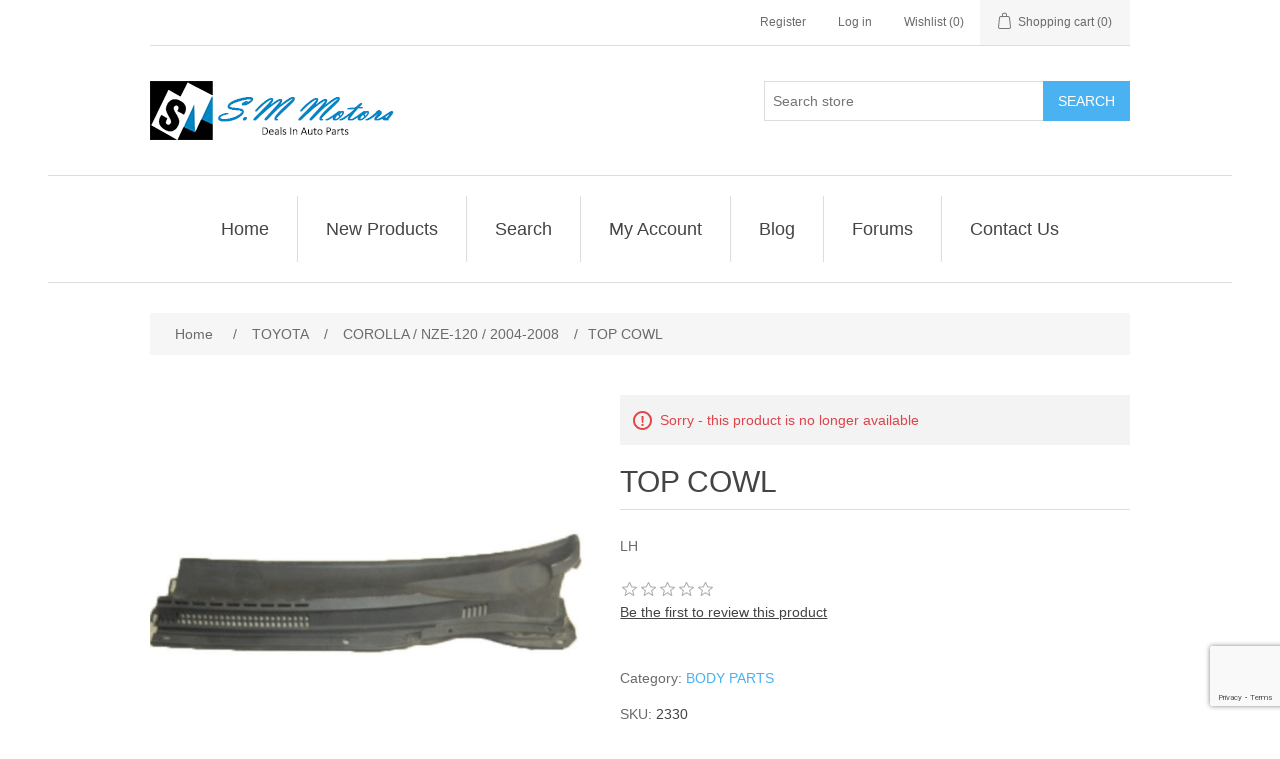

--- FILE ---
content_type: text/html; charset=utf-8
request_url: https://www.smmotors.org/top-cowl-3
body_size: 13644
content:
<!DOCTYPE html><html lang="en" dir="ltr" class="html-product-details-page"><head><title>TOP COWL | SM Motors Online Auto Parts Store</title><meta charset="UTF-8"><meta name="description" content="SM Motors Is One Of The Top Online Auto Parts &amp; Accessories Store. We Deal In Both Genuine &amp; After Market Parts. We are Importer &amp; Whole Seller Of Auto Parts. Online Shopping From A Great Selection."><meta name="keywords" content="SM Motors,Online Auto Parts Store,Cars,automotive,automobiles,Honda Genuine Parts. Toyota Genuine Parts Top Online Auto Parts Store,Best Auto Parts Shop Montgomery Road Lahore-Pakistan. Same Day Delivery Of Auto Parts,Civic X,City,Corolla,SM Motors deals in Auto Spare Parts of Honda Civic,Honda City,Toyota Corolla. Please follow us on YouTube,Facebook,Google Map,Instagram,Amazon,Gmail,TikTok"><meta name="generator" content="nopCommerce"><meta name="viewport" content="width=device-width, initial-scale=1"><meta property="og:type" content="product"><meta property="og:title" content="TOP COWL"><meta property="og:description" content=""><meta property="og:image" content="https://www.smmotors.org/images/thumbs/0001867_top-cowl_548.jpeg"><meta property="og:image:url" content="https://www.smmotors.org/images/thumbs/0001867_top-cowl_548.jpeg"><meta property="og:url" content="https://www.smmotors.org/top-cowl-3"><meta property="og:site_name" content="S.M Motors"><script type="application/ld+json">{"@context":"https://schema.org","@type":"Product","name":"TOP COWL","sku":"2330","mpn":"55709-02010","description":"LH","image":"https://www.smmotors.org/images/thumbs/0001867_top-cowl_548.jpeg","brand":[{"@type":"Brand","name":"BODY PARTS"}],"offers":{"@type":"Offer","url":"https://www.smmotors.org/top-cowl-3","availability":"https://schema.org/InStock","price":"0.00","priceCurrency":"Rs"},"review":[],"hasVariant":[]}</script><script type="application/ld+json">{"@context":"https://schema.org","@type":"BreadcrumbList","itemListElement":[{"@type":"ListItem","position":1,"item":{"@id":"https://www.smmotors.org/toyota","name":"TOYOTA"}},{"@type":"ListItem","position":2,"item":{"@id":"https://www.smmotors.org/toyota-corolla-nze-120-2004","name":"COROLLA / NZE-120 /  2004-2008"}},{"@type":"ListItem","position":3,"item":{"@id":"https://www.smmotors.org/top-cowl-3","name":"TOP COWL"}}]}</script><link rel="stylesheet" href="/css/ui6y-pk2ee-opru-2vpxnq.styles.css?v=C1USKLX3odI4F3kFZfgeUgnkCqw"><script async src="https://www.googletagmanager.com/gtag/js?id=G-05TVJCTDGH"></script><script>function gtag(){dataLayer.push(arguments)}window.dataLayer=window.dataLayer||[];gtag("js",new Date);gtag("config","G-05TVJCTDGH")</script><link rel="canonical" href="https://www.smmotors.org/top-cowl-3"><link href="https://www.smmotors.org/blog/rss/1" rel="alternate" type="application/rss+xml" title="S.M Motors: Blog"><body><input name="__RequestVerificationToken" type="hidden" value="CfDJ8D_Q2DdekCJCoBVDmJLK_wOkbjGjSBUCJqozK3jPsxD6eJj1q9aJ7rMKU6H0AMDbUej8JqWaKSJQVVB6TD8RvurQPDoKX2vctBZ1mEY1B-WXWgZSxpbyjUPYBXob2HmC45lTYkW-x0GrGZEwXj58JKc"><div class="ajax-loading-block-window" style="display:none"></div><div id="dialog-notifications-success" role="status" aria-live="polite" aria-atomic="true" title="Notification" style="display:none"></div><div id="dialog-notifications-error" role="alert" aria-live="assertive" aria-atomic="true" title="Error" style="display:none"></div><div id="dialog-notifications-warning" role="alert" aria-live="assertive" aria-atomic="true" title="Warning" style="display:none"></div><div id="bar-notification" class="bar-notification-container" role="status" aria-live="polite" aria-atomic="true" data-close="Close"></div><div class="master-wrapper-page"><header class="header"><a class="skip" href="#main">Skip navigation</a><div class="header-upper"><div class="header-selectors-wrapper"></div><div class="header-links-wrapper"><div class="header-links"><ul><li><a href="/register?returnUrl=%2Ftop-cowl-3" class="ico-register">Register</a><li><a href="/login?returnUrl=%2Ftop-cowl-3" class="ico-login">Log in</a><li><a href="/wishlist" class="ico-wishlist"> <span class="wishlist-label">Wishlist</span> <span class="wishlist-qty">(0)</span> </a><li id="topcartlink"><a href="/cart" class="ico-cart"> <span class="cart-label">Shopping cart</span> <span class="cart-qty">(0)</span> </a></ul></div><div id="flyout-cart" class="flyout-cart"><div class="mini-shopping-cart"><div class="count">You have no items in your shopping cart.</div></div></div></div></div><div class="header-lower"><div class="header-logo"><a href="/"> <img alt="S.M Motors" src="https://www.smmotors.org/Themes/DefaultClean/Content/images/logo.png"> </a></div><div role="search" class="search-box store-search-box"><form method="get" id="small-search-box-form" action="/search"><input type="text" class="search-box-text" id="small-searchterms" autocomplete="off" name="q" placeholder="Search store" aria-label="Search store"> <button type="submit" class="button-1 search-box-button">Search</button></form></div></div></header><div class="header-menu"><nav class="menu-container menu-dropdown"><div id="menu-1" class="menu__toggle" role="button">Home</div><div role="menu" class="menu" aria-labelledby="menu-1"><div class="menu__item" role="menuitem"><a href="/" role="button" class="menu__link" tabindex="0">Home</a></div><div class="menu__item" role="menuitem"><a href="/newproducts" role="button" class="menu__link" tabindex="0">New Products</a></div><div class="menu__item" role="menuitem"><a href="/search" role="button" class="menu__link" tabindex="0">Search</a></div><div class="menu__item" role="menuitem"><a href="/customer/info" role="button" class="menu__link" tabindex="0">My Account</a></div><div class="menu__item" role="menuitem"><a href="/blog" role="button" class="menu__link" tabindex="0">Blog</a></div><div class="menu__item" role="menuitem"><a href="/boards" role="button" class="menu__link" tabindex="0">Forums</a></div><div class="menu__item" role="menuitem"><a href="/contactus" role="button" class="menu__link" tabindex="0">Contact Us</a></div></div></nav></div><main class="master-wrapper-content" id="main"><div class="master-column-wrapper"><div class="breadcrumb"><ul><li><span> <a href="/"> <span>Home</span> </a> </span> <span class="delimiter">/</span><li><a href="/toyota"> <span>TOYOTA</span> </a> <span class="delimiter">/</span><li><a href="/toyota-corolla-nze-120-2004"> <span>COROLLA / NZE-120 / 2004-2008</span> </a> <span class="delimiter">/</span><li><strong class="current-item">TOP COWL</strong> <span id="/top-cowl-3"></span></ul></div><section class="center-1"><div class="page product-details-page"><div class="page-body"><form method="post" id="product-details-form"><article data-productid="786"><div class="product-essential"><div class="gallery"><div class="picture-gallery"><div class="picture"><a href="https://www.smmotors.org/images/thumbs/0001867_top-cowl.jpeg" title="Picture of TOP COWL" id="main-product-img-lightbox-anchor-786"> <img alt="Picture of TOP COWL" src="https://www.smmotors.org/images/thumbs/0001867_top-cowl_548.jpeg" title="Picture of TOP COWL" id="main-product-img-786"> </a></div></div></div><div class="overview"><div class="discontinued-product"><h4>Sorry - this product is no longer available</h4></div><div class="product-name"><h1>TOP COWL</h1></div><div class="short-description">LH</div><div class="product-reviews-overview"><div class="product-review-box"><div class="rating"><div style="width:0%"></div></div></div><div class="product-review-links add-review product-no-reviews"><a href="#addreview">Be the first to review this product</a></div></div><div class="manufacturers"><span class="label">Category:</span> <span class="value"> <a href="/auto-body-parts">BODY PARTS</a> </span></div><div class="additional-details"><div class="sku"><span class="label">SKU:</span> <span class="value" id="sku-786">2330</span></div><div class="manufacturer-part-number"><span class="label">P.No:</span> <span class="value" id="mpn-786">55709-02010</span></div><div class="product-vendor"><span class="label">Brand:</span> <span class="value"><a href="/genuine">GENUINE</a></span></div></div><div class="prices"><div class="product-price"><span id="price-value-786" class="price-value-786"> Rs </span></div></div><div class="add-to-cart"><div class="add-to-cart-panel"><label class="qty-label" for="addtocart_786_EnteredQuantity">Qty:</label> <input id="product_enteredQuantity_786" class="qty-input" type="text" aria-label="Enter a quantity" data-val="true" data-val-required="The Qty field is required." name="addtocart_786.EnteredQuantity" value="1"> <button type="button" id="add-to-cart-button-786" class="button-1 add-to-cart-button" data-productid="786" onclick="return AjaxCart.addproducttocart_details(&#34;/addproducttocart/details/786/1&#34;,&#34;#product-details-form&#34;),!1">Add to cart</button></div></div><div class="product-estimate-shipping"><a href="#estimate-shipping-popup-786" id="open-estimate-shipping-popup-786" class="open-estimate-shipping-popup" data-effect="estimate-shipping-popup-zoom-in"> </a><div id="estimate-shipping-popup-786" class="estimate-shipping-popup mfp-with-anim mfp-hide"><div class="ship-to-title"><strong>Ship to</strong></div><div class="estimate-shipping-row shipping-address"><div class="estimate-shipping-row-item address-item"><div class="estimate-shipping-row"><select class="estimate-shipping-address-control" data-trigger="country-select" data-url="/country/getstatesbycountryid" data-stateprovince="#StateProvinceId" data-loading="#estimate-shipping-loading-progress" aria-label="Country" id="CountryId" name="CountryId"><option value="0">Select country<option value="1">United States<option value="2">Canada<option value="86">Afghanistan<option value="87">Albania<option value="88">Algeria<option value="89">American Samoa<option value="90">Andorra<option value="91">Angola<option value="92">Anguilla<option value="93">Antarctica<option value="94">Antigua and Barbuda<option value="3">Argentina<option value="4">Armenia<option value="5">Aruba<option value="6">Australia<option value="7">Austria<option value="8">Azerbaijan<option value="9">Bahamas<option value="95">Bahrain<option value="10">Bangladesh<option value="96">Barbados<option value="11">Belarus<option value="12">Belgium<option value="13">Belize<option value="97">Benin<option value="14">Bermuda<option value="98">Bhutan<option value="15">Bolivia<option value="16">Bosnia and Herzegowina<option value="99">Botswana<option value="100">Bouvet Island<option value="17">Brazil<option value="101">British Indian Ocean Territory<option value="102">Brunei Darussalam<option value="18">Bulgaria<option value="103">Burkina Faso<option value="104">Burundi<option value="105">Cambodia<option value="106">Cameroon<option value="107">Cape Verde<option value="19">Cayman Islands<option value="108">Central African Republic<option value="109">Chad<option value="20">Chile<option value="21">China<option value="110">Christmas Island<option value="111">Cocos (Keeling) Islands<option value="22">Colombia<option value="112">Comoros<option value="113">Congo<option value="114">Cook Islands<option value="23">Costa Rica<option value="115">Cote D&#x27;Ivoire<option value="24">Croatia<option value="25">Cuba<option value="26">Cyprus<option value="27">Czech Republic<option value="28">Denmark<option value="116">Djibouti<option value="117">Dominica<option value="29">Dominican Republic<option value="30">Ecuador<option value="31">Egypt<option value="118">El Salvador<option value="119">Equatorial Guinea<option value="120">Eritrea<option value="121">Estonia<option value="122">Ethiopia<option value="123">Falkland Islands (Malvinas)<option value="124">Faroe Islands<option value="125">Fiji<option value="32">Finland<option value="33">France<option value="126">French Guiana<option value="127">French Polynesia<option value="128">French Southern Territories<option value="129">Gabon<option value="130">Gambia<option value="34">Georgia<option value="35">Germany<option value="131">Ghana<option value="36">Gibraltar<option value="37">Greece<option value="132">Greenland<option value="133">Grenada<option value="134">Guadeloupe<option value="135">Guam<option value="38">Guatemala<option value="136">Guinea<option value="137">Guinea-bissau<option value="138">Guyana<option value="139">Haiti<option value="140">Heard and Mc Donald Islands<option value="141">Honduras<option value="39">Hong Kong<option value="40">Hungary<option value="142">Iceland<option value="41">India<option value="42">Indonesia<option value="143">Iran (Islamic Republic of)<option value="144">Iraq<option value="43">Ireland<option value="44">Israel<option value="45">Italy<option value="46">Jamaica<option value="47">Japan<option value="48">Jordan<option value="49">Kazakhstan<option value="145">Kenya<option value="146">Kiribati<option value="147">Korea<option value="50">Korea, Democratic People&#x27;s Republic of<option value="51">Kuwait<option value="148">Kyrgyzstan<option value="149">Lao People&#x27;s Democratic Republic<option value="150">Latvia<option value="151">Lebanon<option value="152">Lesotho<option value="153">Liberia<option value="154">Libyan Arab Jamahiriya<option value="155">Liechtenstein<option value="156">Lithuania<option value="157">Luxembourg<option value="158">Macau<option value="159">Macedonia<option value="160">Madagascar<option value="161">Malawi<option value="52">Malaysia<option value="162">Maldives<option value="163">Mali<option value="164">Malta<option value="165">Marshall Islands<option value="166">Martinique<option value="167">Mauritania<option value="168">Mauritius<option value="169">Mayotte<option value="53">Mexico<option value="170">Micronesia<option value="171">Moldova<option value="172">Monaco<option value="173">Mongolia<option value="174">Montenegro<option value="175">Montserrat<option value="176">Morocco<option value="177">Mozambique<option value="178">Myanmar<option value="179">Namibia<option value="180">Nauru<option value="181">Nepal<option value="54">Netherlands<option value="182">Netherlands Antilles<option value="183">New Caledonia<option value="55">New Zealand<option value="184">Nicaragua<option value="185">Niger<option value="186">Nigeria<option value="187">Niue<option value="188">Norfolk Island<option value="189">Northern Mariana Islands<option value="56">Norway<option value="190">Oman<option value="57">Pakistan<option value="191">Palau<option value="192">Panama<option value="193">Papua New Guinea<option value="58">Paraguay<option value="59">Peru<option value="60">Philippines<option value="194">Pitcairn<option value="61">Poland<option value="62">Portugal<option value="63">Puerto Rico<option value="64">Qatar<option value="195">Reunion<option value="65">Romania<option value="66">Russia<option value="196">Rwanda<option value="197">Saint Kitts and Nevis<option value="198">Saint Lucia<option value="199">Saint Vincent and the Grenadines<option value="200">Samoa<option value="201">San Marino<option value="202">Sao Tome and Principe<option value="67">Saudi Arabia<option value="203">Senegal<option value="85">Serbia<option value="204">Seychelles<option value="205">Sierra Leone<option value="68">Singapore<option value="69">Slovakia (Slovak Republic)<option value="70">Slovenia<option value="206">Solomon Islands<option value="207">Somalia<option value="71">South Africa<option value="208">South Georgia &amp; South Sandwich Islands<option value="72">Spain<option value="209">Sri Lanka<option value="210">St. Helena<option value="211">St. Pierre and Miquelon<option value="212">Sudan<option value="213">Suriname<option value="214">Svalbard and Jan Mayen Islands<option value="215">Swaziland<option value="73">Sweden<option value="74">Switzerland<option value="216">Syrian Arab Republic<option value="75">Taiwan<option value="217">Tajikistan<option value="218">Tanzania<option value="76">Thailand<option value="219">Togo<option value="220">Tokelau<option value="221">Tonga<option value="222">Trinidad and Tobago<option value="223">Tunisia<option value="77">Turkey<option value="224">Turkmenistan<option value="225">Turks and Caicos Islands<option value="226">Tuvalu<option value="227">Uganda<option value="78">Ukraine<option value="79">United Arab Emirates<option value="80">United Kingdom<option value="81">United States minor outlying islands<option value="82">Uruguay<option value="83">Uzbekistan<option value="228">Vanuatu<option value="229">Vatican City State (Holy See)<option value="84">Venezuela<option value="230">Viet Nam<option value="231">Virgin Islands (British)<option value="232">Virgin Islands (U.S.)<option value="233">Wallis and Futuna Islands<option value="234">Western Sahara<option value="235">Yemen<option value="236">Zambia<option value="237">Zimbabwe</select> <span class="required">*</span></div></div><div class="estimate-shipping-row-item address-item"><select class="estimate-shipping-address-control" aria-label="State / province" id="StateProvinceId" name="StateProvinceId"><option value="0">Other</select></div><div class="estimate-shipping-row-item address-item"><div class="estimate-shipping-row"><input class="estimate-shipping-address-control" placeholder="Zip / postal code" type="text" id="ZipPostalCode" name="ZipPostalCode"> <span class="required">*</span></div></div></div><div class="choose-shipping-title"><strong>Shipping Method</strong></div><div class="shipping-options"><div class="shipping-options-header"><div class="estimate-shipping-row"><div class="estimate-shipping-row-item-radio"></div><div class="estimate-shipping-row-item shipping-item shipping-header-item">Name</div><div class="estimate-shipping-row-item shipping-item shipping-header-item">Estimated Delivery</div><div class="estimate-shipping-row-item shipping-item shipping-header-item">Price</div></div></div><div class="shipping-options-body"><div class="no-shipping-options">No shipping options</div></div></div><div class="apply-shipping-button-container"><button type="button" class="button-2 apply-shipping-button">Apply</button><div class="message-failure"></div></div></div></div><div class="overview-buttons"><div id="moveToWishlistModal_786" title="Specify your wishlist" style="display:none"><div class="wishlist-buttons-container"><button type="button" class="button-2 custom-wishlist-button add-new" onclick="showAddWishlistModal(786);closeMoveToWishlistModal(786)"> Custom wishlist </button></div></div><div id="addWishlistModal_786" title="Add new wishlist" style="display:none"><div class="add-wishlist-content"><input type="text" id="wishlistName_786" placeholder="Enter wishlist name"> <button type="button" class="wishlist-add-custom-button" onclick="addWishlist(786)">OK</button></div></div><div class="add-to-wishlist"><button type="button" id="add-to-wishlist-button-786" class="button-2 add-to-wishlist-button" data-productid="786" onclick="return AjaxCart.addproducttocart_details(&#34;/addproducttocart/details/786/2&#34;,&#34;#product-details-form&#34;),!1">Add to wishlist</button></div><div class="compare-products"><button type="button" class="button-2 add-to-compare-list-button" onclick="return AjaxCart.addproducttocomparelist(&#34;/compareproducts/add/786&#34;),!1">Add to compare list</button></div><div class="email-a-friend"><button type="button" class="button-2 email-a-friend-button" onclick="setLocation(&#34;/productemailafriend/786&#34;)">Email a friend</button></div></div><div class="product-share-button"><div class="addthis_toolbox addthis_default_style"><a class="addthis_button_preferred_1"></a><a class="addthis_button_preferred_2"></a><a class="addthis_button_preferred_3"></a><a class="addthis_button_preferred_4"></a><a class="addthis_button_compact"></a><a class="addthis_counter addthis_bubble_style"></a></div><script src="https://s7.addthis.com/js/250/addthis_widget.js#pubid=nopsolutions"></script></div></div><div class="full-description"><p><strong>NZE-120 02- </strong><br><strong>ZZE-121 02-</strong></div></div><section class="product-collateral"><div class="product-tags-box"><h2 class="title">Product Tags</h2><div class="product-tags-list"><ul><li class="tag"><a href="/top-cowl-6" class="producttag"> TOP COWL </a> <span>(1)</span></ul></div></div></section></article><input name="__RequestVerificationToken" type="hidden" value="CfDJ8D_Q2DdekCJCoBVDmJLK_wOkbjGjSBUCJqozK3jPsxD6eJj1q9aJ7rMKU6H0AMDbUej8JqWaKSJQVVB6TD8RvurQPDoKX2vctBZ1mEY1B-WXWgZSxpbyjUPYBXob2HmC45lTYkW-x0GrGZEwXj58JKc"></form><section class="page product-reviews"><div class="write-review" id="review-form"><a name="addreview"></a><h2 class="title">Write your own review</h2><form method="post" action="/Product/ProductReviews#addreview"><input type="hidden" data-val="true" data-val-required="The ProductId field is required." id="ProductId" name="ProductId" value="786"><section class="fieldset"><div class="form-fields"><div class="inputs"><label for="AddProductReview_Title">Review title:</label> <input class="review-title" type="text" id="AddProductReview_Title" name="AddProductReview.Title"> <span class="required">*</span> <span class="field-validation-valid" data-valmsg-for="AddProductReview.Title" data-valmsg-replace="true"></span></div><div class="inputs"><label for="AddProductReview_ReviewText">Review text:</label> <textarea class="review-text" id="AddProductReview_ReviewText" name="AddProductReview.ReviewText"></textarea> <span class="required">*</span> <span class="field-validation-valid" data-valmsg-for="AddProductReview.ReviewText" data-valmsg-replace="true"></span></div><div class="review-rating"><div class="name-description"><label for="AddProductReview_Rating">Rating:</label></div><div class="rating-wrapper"><div class="label first">Bad</div><div class="rating-options"><input value="0" type="radio" id="addproductrating_0" style="display:none" checked data-val="true" data-val-required="The Rating field is required." name="AddProductReview.Rating"> <input value="1" type="radio" id="addproductrating_1" aria-label="Bad" name="AddProductReview.Rating"> <input value="2" type="radio" id="addproductrating_2" aria-label="Not good" name="AddProductReview.Rating"> <input value="3" type="radio" id="addproductrating_3" aria-label="Not bad but also not excellent" name="AddProductReview.Rating"> <input value="4" type="radio" id="addproductrating_4" aria-label="Good" name="AddProductReview.Rating"> <input value="5" type="radio" id="addproductrating_5" aria-label="Excellent" name="AddProductReview.Rating"></div><div class="label last">Excellent</div></div></div><div><input id="g-recaptcha-response_captcha_997566253" name="g-recaptcha-response" type="hidden"></input><script>var onloadCallbackcaptcha_997566253=function(){var u=$('input[id="g-recaptcha-response_captcha_997566253"]').closest("form"),n=$(u.find(":submit")[0]),t=n.data("action"),i,r;t==null&&(t="ProductReviews");i=!1;r=!1;n.on("click",function(){return r||(r=!0,grecaptcha.execute("6LeAEBgjAAAAAJCjsblxac_uwyj22hSm3tOydF0R",{action:t}).then(function(t){$("#g-recaptcha-response_captcha_997566253",u).val(t);i=!0;n.trigger("click")})),i})}</script><script async defer src="https://www.google.com/recaptcha/api.js?onload=onloadCallbackcaptcha_997566253&amp;render=6LeAEBgjAAAAAJCjsblxac_uwyj22hSm3tOydF0R&amp;hl=en"></script></div></div></section><section class="buttons"><button type="submit" name="add-review" id="add-review" class="button-1 write-product-review-button">Submit review</button></section><input name="__RequestVerificationToken" type="hidden" value="CfDJ8D_Q2DdekCJCoBVDmJLK_wOkbjGjSBUCJqozK3jPsxD6eJj1q9aJ7rMKU6H0AMDbUej8JqWaKSJQVVB6TD8RvurQPDoKX2vctBZ1mEY1B-WXWgZSxpbyjUPYBXob2HmC45lTYkW-x0GrGZEwXj58JKc"></form></div></section></div></div></section></div></main><footer class="footer"><section class="footer-upper"><nav class="footer-navigation"><div class="footer-menu" role="none"><h2 id="footer-menu-2" class="footer-menu__title footer-menu__toggle" aria-haspopup="menu" aria-expanded="false">Information</h2><div class="footer-menu__list" role="menu" aria-labelledby="footer-menu-2"><div class="footer-menu__item" role="menuitem"><a href="/sitemap" class="footer-menu__link">Sitemap</a></div><div class="footer-menu__item" role="menuitem"><a href="/privacy-policy" class="footer-menu__link">Privacy Policy</a></div><div class="footer-menu__item" role="menuitem"><a href="/shipping-payments" class="footer-menu__link">Shipping &amp; Payment Info</a></div><div class="footer-menu__item" role="menuitem"><a href="/visiting-card" class="footer-menu__link">Virtual Business Card</a></div><div class="footer-menu__item" role="menuitem"><a href="/conditions-of-use" class="footer-menu__link">Return Policy</a></div><div class="footer-menu__item" role="menuitem"><a href="/about-us" class="footer-menu__link">About Us</a></div><div class="footer-menu__item" role="menuitem"><a href="/contactus" class="footer-menu__link">Contact us</a></div></div></div><div class="footer-menu" role="none"><h2 id="footer-menu-3" class="footer-menu__title footer-menu__toggle" aria-haspopup="menu" aria-expanded="false">Customer service</h2><div class="footer-menu__list" role="menu" aria-labelledby="footer-menu-3"><div class="footer-menu__item" role="menuitem"><a href="/search" class="footer-menu__link">Search</a></div><div class="footer-menu__item" role="menuitem"><a href="/news" class="footer-menu__link">News</a></div><div class="footer-menu__item" role="menuitem"><a href="/blog" class="footer-menu__link">Blog</a></div><div class="footer-menu__item" role="menuitem"><a href="/boards" class="footer-menu__link">Forum</a></div><div class="footer-menu__item" role="menuitem"><a href="/recentlyviewedproducts" class="footer-menu__link">Recently viewed products</a></div><div class="footer-menu__item" role="menuitem"><a href="/compareproducts" class="footer-menu__link">Compare products list</a></div><div class="footer-menu__item" role="menuitem"><a href="/newproducts" class="footer-menu__link">New products</a></div></div></div><div class="footer-menu" role="none"><h2 id="footer-menu-4" class="footer-menu__title footer-menu__toggle" aria-haspopup="menu" aria-expanded="false">My account</h2><div class="footer-menu__list" role="menu" aria-labelledby="footer-menu-4"><div class="footer-menu__item" role="menuitem"><a href="/customer/info" class="footer-menu__link">My account</a></div><div class="footer-menu__item" role="menuitem"><a href="/order/history" class="footer-menu__link">Orders</a></div><div class="footer-menu__item" role="menuitem"><a href="/customer/addresses" class="footer-menu__link">Addresses</a></div><div class="footer-menu__item" role="menuitem"><a href="/cart" class="footer-menu__link">Shopping cart</a></div><div class="footer-menu__item" role="menuitem"><a href="/wishlist" class="footer-menu__link">Wishlist</a></div></div></div></nav><div class="footer-block follow-us"><div class="social"><h2 class="title">Follow us</h2><ul class="networks"><li class="facebook"><a href="https://www.facebook.com/sm4pk/" target="_blank" rel="noopener noreferrer">Facebook</a><li class="twitter"><a href="https://twitter.com/SmMotorsOrg" target="_blank" rel="noopener noreferrer">Twitter</a><li class="rss"><a href="/news/rss/1">RSS</a><li class="youtube"><a href="https://www.youtube.com/channel/UCeIwDJSGV_oePDfujQam3SQ" target="_blank" rel="noopener noreferrer">YouTube</a><li class="instagram"><a href="https://wa.me/923214090900" target="_blank" rel="noopener noreferrer">Instagram</a></ul></div><div class="newsletter" role="form"><h2 class="title">Newsletter</h2><div class="newsletter-subscribe" id="newsletter-subscribe-block"><div class="newsletter-email"><input id="newsletter-email" class="newsletter-subscribe-text" placeholder="Enter your email here..." aria-label="Sign up for our newsletter" type="email" name="NewsLetterEmail"> <button type="button" id="newsletter-subscribe-button" class="button-1 newsletter-subscribe-button">Subscribe</button></div><div class="newsletter-validation"><span id="subscribe-loading-progress" style="display:none" class="please-wait">Wait...</span> <span class="field-validation-valid" data-valmsg-for="NewsLetterEmail" data-valmsg-replace="true"></span></div></div><div class="newsletter-result" id="newsletter-result-block"></div></div></div></section><section class="footer-lower"><div class="footer-info"><span class="footer-disclaimer">Copyright &copy; 2026 S.M Motors. All rights reserved.</span></div><div class="footer-powered-by">Powered by <a href="https://www.nopcommerce.com/" target="_blank" rel="nofollow">nopCommerce</a></div></section></footer></div><script src="/js/mrhuenhvc3fgkgkjjx1ikg.scripts.js?v=pC2k1uabS9NjJoiRG8zVQZQb9jM"></script><script src="/lib_npm/magnific-popup/jquery.magnific-popup.min.js?v=MGWN6nzR4bo1EU-FRBxCdg6ZKX0"></script><script src="/js/public.estimateshipping.popup.js?v=WxeMSb_Yu44DYkJRjrsArkqFW_A"></script><script>$(function(){$("#main-product-img-lightbox-anchor-786").magnificPopup({type:"image"})})</script><script>$(function(){$("#addtocart_786_EnteredQuantity").on("keydown",function(n){if(n.keyCode==13)return $("#add-to-cart-button-786").trigger("click"),!1});$("#product_enteredQuantity_786").on("input propertychange paste",function(){var n={productId:786,quantity:$("#product_enteredQuantity_786").val()};$(document).trigger({type:"product_quantity_changed",changedData:n})})})</script><script>$(function(){var n={},t=!1,u=!1,f={opener:"#open-estimate-shipping-popup-786",form:"#product-details-form",contentEl:"#estimate-shipping-popup-786",countryEl:"#CountryId",stateProvinceEl:"#StateProvinceId",zipPostalCodeEl:"#ZipPostalCode",useCity:!1,cityEl:"#City",requestDelay:300,localizedData:{noShippingOptionsMessage:"No shipping options",countryErrorMessage:"Country is required",zipPostalCodeErrorMessage:"Zip / postal code is required",cityErrorMessage:"City is required"},urlFactory:function(n){var t=$.param({CountryId:n.countryId,StateProvinceId:n.stateProvinceId,ZipPostalCode:n.zipPostalCode,City:n.city});return"/product/estimateshipping/%7BProductId%3Amin(0)%7D?ProductId=786&"+t},handlers:{openPopUp:function(){if(t){var i=n.getShippingAddress();n.validateAddress(i)?n.getShippingOptions(i):n.clearShippingOptions();t=!1}},load:function(){if(!$.magnificPopup.instance.isOpen){var n=$("<div/>").addClass("shipping-title").append($("<span/>").addClass("shipping-price-title").text("Shipping:")).append($("<span/>").addClass("shipping-loading"));$("#open-estimate-shipping-popup-786").html(n)}},success:function(){var t=n.getActiveShippingOption();n.selectShippingOption(t);u=!0;n.settings.handlers.success=undefined},error:function(){n.selectShippingOption()},selectedOption:function(t){var i,u,r;t&&t.provider&&t.price&&n.validateAddress(t.address)?(i=$("#open-estimate-shipping-popup-786"),u=$("<div/>").addClass("shipping-title").append($("<span/>").addClass("shipping-price-title").text("Shipping:")).append($("<span/>").addClass("shipping-price").text(t.price)),i.html(u),r=$("<div/>").addClass("estimated-delivery").append($("<div/>").addClass("shipping-address").append($("<span/>").text("to "+t.address.countryName+", "+(t.address.stateProvinceName?t.address.stateProvinceName+", ":"")+(n.settings.useCity?t.address.city:t.address.zipPostalCode)+" via "+t.provider)).append($("<i/>").addClass("arrow-down"))),t.deliveryDate&&t.deliveryDate!=="-"&&r.append($("<div/>").addClass("shipping-date").text("Estimated Delivery on "+t.deliveryDate)),i.append(r)):$("#open-estimate-shipping-popup-786").html($("<span/>").text("Please select the address you want to ship to")).append($("<i/>").addClass("arrow-down"))}}},i,r;n=createEstimateShippingPopUp(f);n.init();i=function(){var t=n.getShippingAddress();n.validateAddress(t)?n.getShippingOptions(t):n.selectShippingOption()};i();r=function(r){var o=r.changedData.productId,f,e;o===786&&(n.params.selectedShippingOption?(f=n.params.selectedShippingOption.address,e=n.getShippingAddress(),n.addressesAreEqual(f,e)||(t=!0),n.getShippingOptions(f)):u?t=!0:i())};setTimeout(function(){$(document).on("product_attributes_changed",r)},500);$(document).on("product_quantity_changed",r)})</script><script>function showAddWishlistModal(n){$("#addWishlistModal_"+n).dialog()}function closeAddWishlistModal(n){$("#addWishlistModal_"+n).dialog("close")}function addWishlist(n){const t=document.getElementById("wishlistName_"+n).value;if(!t){alert("A wishlist name is required.");return}AjaxCart.createCustomWishlist("/addcustomwishlist",t,n);$("#addWishlistModal_"+n).dialog("close")}</script><script>function showMoveToWishlistModal(n){$("#moveToWishlistModal_"+n).dialog()}function closeMoveToWishlistModal(n){$("#moveToWishlistModal_"+n).dialog("close")}</script><script>$(function(){$(".header-upper").on({focus:function(){$("#flyout-cart").addClass("active")},focusout:function(){setTimeout(function(){$("#topcartlink, #flyout-cart").find(":focus").length||$("#flyout-cart").removeClass("active")},0)},mouseenter:function(){$("#flyout-cart").addClass("active")},mouseleave:function(){$("#flyout-cart").removeClass("active")}},"#topcartlink, #flyout-cart");AjaxCart.init(!1,".header-links .cart-qty",".header-links .wishlist-qty","#flyout-cart",{AjaxCartFailure:"Failed to add the product. Please refresh the page and try one more time."})})</script><script>$("#small-search-box-form").on("submit",function(n){n.preventDefault();var t=document.getElementById("small-search-box-form"),i=new FormData(t);window.location.href=`/search?${new URLSearchParams(i).toString()}`})</script><script>$(function(){var n=new Map,t,i;$("#small-searchterms").autocomplete({delay:500,minLength:0,source:function(t,i){var e=t.term&&t.term.trim().toLowerCase(),u=$("#SearchCategoryId"),o=u.length==0?0:u.val(),f={term:e,categoryId:o},r=JSON.stringify(f);if(n.has(r)){i(n.get(r));return}$.getJSON("/catalog/searchtermautocomplete",f,function(t){n.set(r,t);i(t)})},appendTo:".search-box",select:function(n,t){return $("#small-searchterms").val(t.item.label),setLocation(t.item.producturl),!1},open:function(){t&&(i=document.getElementById("small-searchterms").value,$(".ui-autocomplete").append('<li class="ui-menu-item" role="presentation"><a href="/search?q='+i+'">View all results...<\/a><\/li>'))}}).focus(function(){$(this).autocomplete("search",$(this).val())}).data("ui-autocomplete")._renderItem=function(n,i){var r=i.label;return t=i.showlinktoresultsearch,r=htmlEncode(r),imageWidth="20",$("<li><\/li>").data("item.autocomplete",i).append("<a><span>"+r+"<\/span><\/a>").appendTo(n)}})</script><script>mainMenu.init(".menu-container .menu__toggle, .menu-container .menu__item-toggle","menu-dropdown--active")</script><script>mainMenu.init(".footer-navigation .footer-menu__toggle","footer-menu--active")</script><script>async function getCaptchaToken(n,t,i){var r="";if(i)for(grecaptcha.ready(()=>{grecaptcha.execute(t,{action:n}).then(n=>{r=n})});r=="";)await new Promise(n=>setTimeout(n,100));else r=$('#newsletter-subscribe-block .captcha-box textarea[name="g-recaptcha-response"').val();return r}async function newsletter_subscribe(n){var r=$("#subscribe-loading-progress"),t,i;r.show();t="";!1&&(t=await getCaptchaToken("SubscribeNewsletter","6LeAEBgjAAAAAJCjsblxac_uwyj22hSm3tOydF0R",!0));i={subscribe:n,email:$("#newsletter-email").val(),"g-recaptcha-response":t};addAntiForgeryToken(i);$.ajax({cache:!1,type:"POST",url:"/subscribenewsletter",data:i,success:function(n){$("#newsletter-result-block").html(n.Result);n.Success?($("#newsletter-subscribe-block").hide(),$("#newsletter-result-block").show()):$("#newsletter-result-block").fadeIn("slow").delay(2e3).fadeOut("slow")},error:function(){alert("Failed to subscribe.")},complete:function(){r.hide()}})}$(function(){$("#newsletter-subscribe-button").on("click",function(){newsletter_subscribe("true")});$("#newsletter-email").on("keydown",function(n){if(n.keyCode==13)return $("#newsletter-subscribe-button").trigger("click"),!1})})</script><script>$(function(){$(".block .title").on("click",function(){var n=window,t="inner",i;"innerWidth"in window||(t="client",n=document.documentElement||document.body);i={width:n[t+"Width"],height:n[t+"Height"]};i.width<1001&&$(this).siblings(".listbox").slideToggle("slow")})})</script>

--- FILE ---
content_type: text/html; charset=utf-8
request_url: https://www.google.com/recaptcha/api2/anchor?ar=1&k=6LeAEBgjAAAAAJCjsblxac_uwyj22hSm3tOydF0R&co=aHR0cHM6Ly93d3cuc21tb3RvcnMub3JnOjQ0Mw..&hl=en&v=PoyoqOPhxBO7pBk68S4YbpHZ&size=invisible&anchor-ms=20000&execute-ms=30000&cb=4ua1guhmm9cs
body_size: 48858
content:
<!DOCTYPE HTML><html dir="ltr" lang="en"><head><meta http-equiv="Content-Type" content="text/html; charset=UTF-8">
<meta http-equiv="X-UA-Compatible" content="IE=edge">
<title>reCAPTCHA</title>
<style type="text/css">
/* cyrillic-ext */
@font-face {
  font-family: 'Roboto';
  font-style: normal;
  font-weight: 400;
  font-stretch: 100%;
  src: url(//fonts.gstatic.com/s/roboto/v48/KFO7CnqEu92Fr1ME7kSn66aGLdTylUAMa3GUBHMdazTgWw.woff2) format('woff2');
  unicode-range: U+0460-052F, U+1C80-1C8A, U+20B4, U+2DE0-2DFF, U+A640-A69F, U+FE2E-FE2F;
}
/* cyrillic */
@font-face {
  font-family: 'Roboto';
  font-style: normal;
  font-weight: 400;
  font-stretch: 100%;
  src: url(//fonts.gstatic.com/s/roboto/v48/KFO7CnqEu92Fr1ME7kSn66aGLdTylUAMa3iUBHMdazTgWw.woff2) format('woff2');
  unicode-range: U+0301, U+0400-045F, U+0490-0491, U+04B0-04B1, U+2116;
}
/* greek-ext */
@font-face {
  font-family: 'Roboto';
  font-style: normal;
  font-weight: 400;
  font-stretch: 100%;
  src: url(//fonts.gstatic.com/s/roboto/v48/KFO7CnqEu92Fr1ME7kSn66aGLdTylUAMa3CUBHMdazTgWw.woff2) format('woff2');
  unicode-range: U+1F00-1FFF;
}
/* greek */
@font-face {
  font-family: 'Roboto';
  font-style: normal;
  font-weight: 400;
  font-stretch: 100%;
  src: url(//fonts.gstatic.com/s/roboto/v48/KFO7CnqEu92Fr1ME7kSn66aGLdTylUAMa3-UBHMdazTgWw.woff2) format('woff2');
  unicode-range: U+0370-0377, U+037A-037F, U+0384-038A, U+038C, U+038E-03A1, U+03A3-03FF;
}
/* math */
@font-face {
  font-family: 'Roboto';
  font-style: normal;
  font-weight: 400;
  font-stretch: 100%;
  src: url(//fonts.gstatic.com/s/roboto/v48/KFO7CnqEu92Fr1ME7kSn66aGLdTylUAMawCUBHMdazTgWw.woff2) format('woff2');
  unicode-range: U+0302-0303, U+0305, U+0307-0308, U+0310, U+0312, U+0315, U+031A, U+0326-0327, U+032C, U+032F-0330, U+0332-0333, U+0338, U+033A, U+0346, U+034D, U+0391-03A1, U+03A3-03A9, U+03B1-03C9, U+03D1, U+03D5-03D6, U+03F0-03F1, U+03F4-03F5, U+2016-2017, U+2034-2038, U+203C, U+2040, U+2043, U+2047, U+2050, U+2057, U+205F, U+2070-2071, U+2074-208E, U+2090-209C, U+20D0-20DC, U+20E1, U+20E5-20EF, U+2100-2112, U+2114-2115, U+2117-2121, U+2123-214F, U+2190, U+2192, U+2194-21AE, U+21B0-21E5, U+21F1-21F2, U+21F4-2211, U+2213-2214, U+2216-22FF, U+2308-230B, U+2310, U+2319, U+231C-2321, U+2336-237A, U+237C, U+2395, U+239B-23B7, U+23D0, U+23DC-23E1, U+2474-2475, U+25AF, U+25B3, U+25B7, U+25BD, U+25C1, U+25CA, U+25CC, U+25FB, U+266D-266F, U+27C0-27FF, U+2900-2AFF, U+2B0E-2B11, U+2B30-2B4C, U+2BFE, U+3030, U+FF5B, U+FF5D, U+1D400-1D7FF, U+1EE00-1EEFF;
}
/* symbols */
@font-face {
  font-family: 'Roboto';
  font-style: normal;
  font-weight: 400;
  font-stretch: 100%;
  src: url(//fonts.gstatic.com/s/roboto/v48/KFO7CnqEu92Fr1ME7kSn66aGLdTylUAMaxKUBHMdazTgWw.woff2) format('woff2');
  unicode-range: U+0001-000C, U+000E-001F, U+007F-009F, U+20DD-20E0, U+20E2-20E4, U+2150-218F, U+2190, U+2192, U+2194-2199, U+21AF, U+21E6-21F0, U+21F3, U+2218-2219, U+2299, U+22C4-22C6, U+2300-243F, U+2440-244A, U+2460-24FF, U+25A0-27BF, U+2800-28FF, U+2921-2922, U+2981, U+29BF, U+29EB, U+2B00-2BFF, U+4DC0-4DFF, U+FFF9-FFFB, U+10140-1018E, U+10190-1019C, U+101A0, U+101D0-101FD, U+102E0-102FB, U+10E60-10E7E, U+1D2C0-1D2D3, U+1D2E0-1D37F, U+1F000-1F0FF, U+1F100-1F1AD, U+1F1E6-1F1FF, U+1F30D-1F30F, U+1F315, U+1F31C, U+1F31E, U+1F320-1F32C, U+1F336, U+1F378, U+1F37D, U+1F382, U+1F393-1F39F, U+1F3A7-1F3A8, U+1F3AC-1F3AF, U+1F3C2, U+1F3C4-1F3C6, U+1F3CA-1F3CE, U+1F3D4-1F3E0, U+1F3ED, U+1F3F1-1F3F3, U+1F3F5-1F3F7, U+1F408, U+1F415, U+1F41F, U+1F426, U+1F43F, U+1F441-1F442, U+1F444, U+1F446-1F449, U+1F44C-1F44E, U+1F453, U+1F46A, U+1F47D, U+1F4A3, U+1F4B0, U+1F4B3, U+1F4B9, U+1F4BB, U+1F4BF, U+1F4C8-1F4CB, U+1F4D6, U+1F4DA, U+1F4DF, U+1F4E3-1F4E6, U+1F4EA-1F4ED, U+1F4F7, U+1F4F9-1F4FB, U+1F4FD-1F4FE, U+1F503, U+1F507-1F50B, U+1F50D, U+1F512-1F513, U+1F53E-1F54A, U+1F54F-1F5FA, U+1F610, U+1F650-1F67F, U+1F687, U+1F68D, U+1F691, U+1F694, U+1F698, U+1F6AD, U+1F6B2, U+1F6B9-1F6BA, U+1F6BC, U+1F6C6-1F6CF, U+1F6D3-1F6D7, U+1F6E0-1F6EA, U+1F6F0-1F6F3, U+1F6F7-1F6FC, U+1F700-1F7FF, U+1F800-1F80B, U+1F810-1F847, U+1F850-1F859, U+1F860-1F887, U+1F890-1F8AD, U+1F8B0-1F8BB, U+1F8C0-1F8C1, U+1F900-1F90B, U+1F93B, U+1F946, U+1F984, U+1F996, U+1F9E9, U+1FA00-1FA6F, U+1FA70-1FA7C, U+1FA80-1FA89, U+1FA8F-1FAC6, U+1FACE-1FADC, U+1FADF-1FAE9, U+1FAF0-1FAF8, U+1FB00-1FBFF;
}
/* vietnamese */
@font-face {
  font-family: 'Roboto';
  font-style: normal;
  font-weight: 400;
  font-stretch: 100%;
  src: url(//fonts.gstatic.com/s/roboto/v48/KFO7CnqEu92Fr1ME7kSn66aGLdTylUAMa3OUBHMdazTgWw.woff2) format('woff2');
  unicode-range: U+0102-0103, U+0110-0111, U+0128-0129, U+0168-0169, U+01A0-01A1, U+01AF-01B0, U+0300-0301, U+0303-0304, U+0308-0309, U+0323, U+0329, U+1EA0-1EF9, U+20AB;
}
/* latin-ext */
@font-face {
  font-family: 'Roboto';
  font-style: normal;
  font-weight: 400;
  font-stretch: 100%;
  src: url(//fonts.gstatic.com/s/roboto/v48/KFO7CnqEu92Fr1ME7kSn66aGLdTylUAMa3KUBHMdazTgWw.woff2) format('woff2');
  unicode-range: U+0100-02BA, U+02BD-02C5, U+02C7-02CC, U+02CE-02D7, U+02DD-02FF, U+0304, U+0308, U+0329, U+1D00-1DBF, U+1E00-1E9F, U+1EF2-1EFF, U+2020, U+20A0-20AB, U+20AD-20C0, U+2113, U+2C60-2C7F, U+A720-A7FF;
}
/* latin */
@font-face {
  font-family: 'Roboto';
  font-style: normal;
  font-weight: 400;
  font-stretch: 100%;
  src: url(//fonts.gstatic.com/s/roboto/v48/KFO7CnqEu92Fr1ME7kSn66aGLdTylUAMa3yUBHMdazQ.woff2) format('woff2');
  unicode-range: U+0000-00FF, U+0131, U+0152-0153, U+02BB-02BC, U+02C6, U+02DA, U+02DC, U+0304, U+0308, U+0329, U+2000-206F, U+20AC, U+2122, U+2191, U+2193, U+2212, U+2215, U+FEFF, U+FFFD;
}
/* cyrillic-ext */
@font-face {
  font-family: 'Roboto';
  font-style: normal;
  font-weight: 500;
  font-stretch: 100%;
  src: url(//fonts.gstatic.com/s/roboto/v48/KFO7CnqEu92Fr1ME7kSn66aGLdTylUAMa3GUBHMdazTgWw.woff2) format('woff2');
  unicode-range: U+0460-052F, U+1C80-1C8A, U+20B4, U+2DE0-2DFF, U+A640-A69F, U+FE2E-FE2F;
}
/* cyrillic */
@font-face {
  font-family: 'Roboto';
  font-style: normal;
  font-weight: 500;
  font-stretch: 100%;
  src: url(//fonts.gstatic.com/s/roboto/v48/KFO7CnqEu92Fr1ME7kSn66aGLdTylUAMa3iUBHMdazTgWw.woff2) format('woff2');
  unicode-range: U+0301, U+0400-045F, U+0490-0491, U+04B0-04B1, U+2116;
}
/* greek-ext */
@font-face {
  font-family: 'Roboto';
  font-style: normal;
  font-weight: 500;
  font-stretch: 100%;
  src: url(//fonts.gstatic.com/s/roboto/v48/KFO7CnqEu92Fr1ME7kSn66aGLdTylUAMa3CUBHMdazTgWw.woff2) format('woff2');
  unicode-range: U+1F00-1FFF;
}
/* greek */
@font-face {
  font-family: 'Roboto';
  font-style: normal;
  font-weight: 500;
  font-stretch: 100%;
  src: url(//fonts.gstatic.com/s/roboto/v48/KFO7CnqEu92Fr1ME7kSn66aGLdTylUAMa3-UBHMdazTgWw.woff2) format('woff2');
  unicode-range: U+0370-0377, U+037A-037F, U+0384-038A, U+038C, U+038E-03A1, U+03A3-03FF;
}
/* math */
@font-face {
  font-family: 'Roboto';
  font-style: normal;
  font-weight: 500;
  font-stretch: 100%;
  src: url(//fonts.gstatic.com/s/roboto/v48/KFO7CnqEu92Fr1ME7kSn66aGLdTylUAMawCUBHMdazTgWw.woff2) format('woff2');
  unicode-range: U+0302-0303, U+0305, U+0307-0308, U+0310, U+0312, U+0315, U+031A, U+0326-0327, U+032C, U+032F-0330, U+0332-0333, U+0338, U+033A, U+0346, U+034D, U+0391-03A1, U+03A3-03A9, U+03B1-03C9, U+03D1, U+03D5-03D6, U+03F0-03F1, U+03F4-03F5, U+2016-2017, U+2034-2038, U+203C, U+2040, U+2043, U+2047, U+2050, U+2057, U+205F, U+2070-2071, U+2074-208E, U+2090-209C, U+20D0-20DC, U+20E1, U+20E5-20EF, U+2100-2112, U+2114-2115, U+2117-2121, U+2123-214F, U+2190, U+2192, U+2194-21AE, U+21B0-21E5, U+21F1-21F2, U+21F4-2211, U+2213-2214, U+2216-22FF, U+2308-230B, U+2310, U+2319, U+231C-2321, U+2336-237A, U+237C, U+2395, U+239B-23B7, U+23D0, U+23DC-23E1, U+2474-2475, U+25AF, U+25B3, U+25B7, U+25BD, U+25C1, U+25CA, U+25CC, U+25FB, U+266D-266F, U+27C0-27FF, U+2900-2AFF, U+2B0E-2B11, U+2B30-2B4C, U+2BFE, U+3030, U+FF5B, U+FF5D, U+1D400-1D7FF, U+1EE00-1EEFF;
}
/* symbols */
@font-face {
  font-family: 'Roboto';
  font-style: normal;
  font-weight: 500;
  font-stretch: 100%;
  src: url(//fonts.gstatic.com/s/roboto/v48/KFO7CnqEu92Fr1ME7kSn66aGLdTylUAMaxKUBHMdazTgWw.woff2) format('woff2');
  unicode-range: U+0001-000C, U+000E-001F, U+007F-009F, U+20DD-20E0, U+20E2-20E4, U+2150-218F, U+2190, U+2192, U+2194-2199, U+21AF, U+21E6-21F0, U+21F3, U+2218-2219, U+2299, U+22C4-22C6, U+2300-243F, U+2440-244A, U+2460-24FF, U+25A0-27BF, U+2800-28FF, U+2921-2922, U+2981, U+29BF, U+29EB, U+2B00-2BFF, U+4DC0-4DFF, U+FFF9-FFFB, U+10140-1018E, U+10190-1019C, U+101A0, U+101D0-101FD, U+102E0-102FB, U+10E60-10E7E, U+1D2C0-1D2D3, U+1D2E0-1D37F, U+1F000-1F0FF, U+1F100-1F1AD, U+1F1E6-1F1FF, U+1F30D-1F30F, U+1F315, U+1F31C, U+1F31E, U+1F320-1F32C, U+1F336, U+1F378, U+1F37D, U+1F382, U+1F393-1F39F, U+1F3A7-1F3A8, U+1F3AC-1F3AF, U+1F3C2, U+1F3C4-1F3C6, U+1F3CA-1F3CE, U+1F3D4-1F3E0, U+1F3ED, U+1F3F1-1F3F3, U+1F3F5-1F3F7, U+1F408, U+1F415, U+1F41F, U+1F426, U+1F43F, U+1F441-1F442, U+1F444, U+1F446-1F449, U+1F44C-1F44E, U+1F453, U+1F46A, U+1F47D, U+1F4A3, U+1F4B0, U+1F4B3, U+1F4B9, U+1F4BB, U+1F4BF, U+1F4C8-1F4CB, U+1F4D6, U+1F4DA, U+1F4DF, U+1F4E3-1F4E6, U+1F4EA-1F4ED, U+1F4F7, U+1F4F9-1F4FB, U+1F4FD-1F4FE, U+1F503, U+1F507-1F50B, U+1F50D, U+1F512-1F513, U+1F53E-1F54A, U+1F54F-1F5FA, U+1F610, U+1F650-1F67F, U+1F687, U+1F68D, U+1F691, U+1F694, U+1F698, U+1F6AD, U+1F6B2, U+1F6B9-1F6BA, U+1F6BC, U+1F6C6-1F6CF, U+1F6D3-1F6D7, U+1F6E0-1F6EA, U+1F6F0-1F6F3, U+1F6F7-1F6FC, U+1F700-1F7FF, U+1F800-1F80B, U+1F810-1F847, U+1F850-1F859, U+1F860-1F887, U+1F890-1F8AD, U+1F8B0-1F8BB, U+1F8C0-1F8C1, U+1F900-1F90B, U+1F93B, U+1F946, U+1F984, U+1F996, U+1F9E9, U+1FA00-1FA6F, U+1FA70-1FA7C, U+1FA80-1FA89, U+1FA8F-1FAC6, U+1FACE-1FADC, U+1FADF-1FAE9, U+1FAF0-1FAF8, U+1FB00-1FBFF;
}
/* vietnamese */
@font-face {
  font-family: 'Roboto';
  font-style: normal;
  font-weight: 500;
  font-stretch: 100%;
  src: url(//fonts.gstatic.com/s/roboto/v48/KFO7CnqEu92Fr1ME7kSn66aGLdTylUAMa3OUBHMdazTgWw.woff2) format('woff2');
  unicode-range: U+0102-0103, U+0110-0111, U+0128-0129, U+0168-0169, U+01A0-01A1, U+01AF-01B0, U+0300-0301, U+0303-0304, U+0308-0309, U+0323, U+0329, U+1EA0-1EF9, U+20AB;
}
/* latin-ext */
@font-face {
  font-family: 'Roboto';
  font-style: normal;
  font-weight: 500;
  font-stretch: 100%;
  src: url(//fonts.gstatic.com/s/roboto/v48/KFO7CnqEu92Fr1ME7kSn66aGLdTylUAMa3KUBHMdazTgWw.woff2) format('woff2');
  unicode-range: U+0100-02BA, U+02BD-02C5, U+02C7-02CC, U+02CE-02D7, U+02DD-02FF, U+0304, U+0308, U+0329, U+1D00-1DBF, U+1E00-1E9F, U+1EF2-1EFF, U+2020, U+20A0-20AB, U+20AD-20C0, U+2113, U+2C60-2C7F, U+A720-A7FF;
}
/* latin */
@font-face {
  font-family: 'Roboto';
  font-style: normal;
  font-weight: 500;
  font-stretch: 100%;
  src: url(//fonts.gstatic.com/s/roboto/v48/KFO7CnqEu92Fr1ME7kSn66aGLdTylUAMa3yUBHMdazQ.woff2) format('woff2');
  unicode-range: U+0000-00FF, U+0131, U+0152-0153, U+02BB-02BC, U+02C6, U+02DA, U+02DC, U+0304, U+0308, U+0329, U+2000-206F, U+20AC, U+2122, U+2191, U+2193, U+2212, U+2215, U+FEFF, U+FFFD;
}
/* cyrillic-ext */
@font-face {
  font-family: 'Roboto';
  font-style: normal;
  font-weight: 900;
  font-stretch: 100%;
  src: url(//fonts.gstatic.com/s/roboto/v48/KFO7CnqEu92Fr1ME7kSn66aGLdTylUAMa3GUBHMdazTgWw.woff2) format('woff2');
  unicode-range: U+0460-052F, U+1C80-1C8A, U+20B4, U+2DE0-2DFF, U+A640-A69F, U+FE2E-FE2F;
}
/* cyrillic */
@font-face {
  font-family: 'Roboto';
  font-style: normal;
  font-weight: 900;
  font-stretch: 100%;
  src: url(//fonts.gstatic.com/s/roboto/v48/KFO7CnqEu92Fr1ME7kSn66aGLdTylUAMa3iUBHMdazTgWw.woff2) format('woff2');
  unicode-range: U+0301, U+0400-045F, U+0490-0491, U+04B0-04B1, U+2116;
}
/* greek-ext */
@font-face {
  font-family: 'Roboto';
  font-style: normal;
  font-weight: 900;
  font-stretch: 100%;
  src: url(//fonts.gstatic.com/s/roboto/v48/KFO7CnqEu92Fr1ME7kSn66aGLdTylUAMa3CUBHMdazTgWw.woff2) format('woff2');
  unicode-range: U+1F00-1FFF;
}
/* greek */
@font-face {
  font-family: 'Roboto';
  font-style: normal;
  font-weight: 900;
  font-stretch: 100%;
  src: url(//fonts.gstatic.com/s/roboto/v48/KFO7CnqEu92Fr1ME7kSn66aGLdTylUAMa3-UBHMdazTgWw.woff2) format('woff2');
  unicode-range: U+0370-0377, U+037A-037F, U+0384-038A, U+038C, U+038E-03A1, U+03A3-03FF;
}
/* math */
@font-face {
  font-family: 'Roboto';
  font-style: normal;
  font-weight: 900;
  font-stretch: 100%;
  src: url(//fonts.gstatic.com/s/roboto/v48/KFO7CnqEu92Fr1ME7kSn66aGLdTylUAMawCUBHMdazTgWw.woff2) format('woff2');
  unicode-range: U+0302-0303, U+0305, U+0307-0308, U+0310, U+0312, U+0315, U+031A, U+0326-0327, U+032C, U+032F-0330, U+0332-0333, U+0338, U+033A, U+0346, U+034D, U+0391-03A1, U+03A3-03A9, U+03B1-03C9, U+03D1, U+03D5-03D6, U+03F0-03F1, U+03F4-03F5, U+2016-2017, U+2034-2038, U+203C, U+2040, U+2043, U+2047, U+2050, U+2057, U+205F, U+2070-2071, U+2074-208E, U+2090-209C, U+20D0-20DC, U+20E1, U+20E5-20EF, U+2100-2112, U+2114-2115, U+2117-2121, U+2123-214F, U+2190, U+2192, U+2194-21AE, U+21B0-21E5, U+21F1-21F2, U+21F4-2211, U+2213-2214, U+2216-22FF, U+2308-230B, U+2310, U+2319, U+231C-2321, U+2336-237A, U+237C, U+2395, U+239B-23B7, U+23D0, U+23DC-23E1, U+2474-2475, U+25AF, U+25B3, U+25B7, U+25BD, U+25C1, U+25CA, U+25CC, U+25FB, U+266D-266F, U+27C0-27FF, U+2900-2AFF, U+2B0E-2B11, U+2B30-2B4C, U+2BFE, U+3030, U+FF5B, U+FF5D, U+1D400-1D7FF, U+1EE00-1EEFF;
}
/* symbols */
@font-face {
  font-family: 'Roboto';
  font-style: normal;
  font-weight: 900;
  font-stretch: 100%;
  src: url(//fonts.gstatic.com/s/roboto/v48/KFO7CnqEu92Fr1ME7kSn66aGLdTylUAMaxKUBHMdazTgWw.woff2) format('woff2');
  unicode-range: U+0001-000C, U+000E-001F, U+007F-009F, U+20DD-20E0, U+20E2-20E4, U+2150-218F, U+2190, U+2192, U+2194-2199, U+21AF, U+21E6-21F0, U+21F3, U+2218-2219, U+2299, U+22C4-22C6, U+2300-243F, U+2440-244A, U+2460-24FF, U+25A0-27BF, U+2800-28FF, U+2921-2922, U+2981, U+29BF, U+29EB, U+2B00-2BFF, U+4DC0-4DFF, U+FFF9-FFFB, U+10140-1018E, U+10190-1019C, U+101A0, U+101D0-101FD, U+102E0-102FB, U+10E60-10E7E, U+1D2C0-1D2D3, U+1D2E0-1D37F, U+1F000-1F0FF, U+1F100-1F1AD, U+1F1E6-1F1FF, U+1F30D-1F30F, U+1F315, U+1F31C, U+1F31E, U+1F320-1F32C, U+1F336, U+1F378, U+1F37D, U+1F382, U+1F393-1F39F, U+1F3A7-1F3A8, U+1F3AC-1F3AF, U+1F3C2, U+1F3C4-1F3C6, U+1F3CA-1F3CE, U+1F3D4-1F3E0, U+1F3ED, U+1F3F1-1F3F3, U+1F3F5-1F3F7, U+1F408, U+1F415, U+1F41F, U+1F426, U+1F43F, U+1F441-1F442, U+1F444, U+1F446-1F449, U+1F44C-1F44E, U+1F453, U+1F46A, U+1F47D, U+1F4A3, U+1F4B0, U+1F4B3, U+1F4B9, U+1F4BB, U+1F4BF, U+1F4C8-1F4CB, U+1F4D6, U+1F4DA, U+1F4DF, U+1F4E3-1F4E6, U+1F4EA-1F4ED, U+1F4F7, U+1F4F9-1F4FB, U+1F4FD-1F4FE, U+1F503, U+1F507-1F50B, U+1F50D, U+1F512-1F513, U+1F53E-1F54A, U+1F54F-1F5FA, U+1F610, U+1F650-1F67F, U+1F687, U+1F68D, U+1F691, U+1F694, U+1F698, U+1F6AD, U+1F6B2, U+1F6B9-1F6BA, U+1F6BC, U+1F6C6-1F6CF, U+1F6D3-1F6D7, U+1F6E0-1F6EA, U+1F6F0-1F6F3, U+1F6F7-1F6FC, U+1F700-1F7FF, U+1F800-1F80B, U+1F810-1F847, U+1F850-1F859, U+1F860-1F887, U+1F890-1F8AD, U+1F8B0-1F8BB, U+1F8C0-1F8C1, U+1F900-1F90B, U+1F93B, U+1F946, U+1F984, U+1F996, U+1F9E9, U+1FA00-1FA6F, U+1FA70-1FA7C, U+1FA80-1FA89, U+1FA8F-1FAC6, U+1FACE-1FADC, U+1FADF-1FAE9, U+1FAF0-1FAF8, U+1FB00-1FBFF;
}
/* vietnamese */
@font-face {
  font-family: 'Roboto';
  font-style: normal;
  font-weight: 900;
  font-stretch: 100%;
  src: url(//fonts.gstatic.com/s/roboto/v48/KFO7CnqEu92Fr1ME7kSn66aGLdTylUAMa3OUBHMdazTgWw.woff2) format('woff2');
  unicode-range: U+0102-0103, U+0110-0111, U+0128-0129, U+0168-0169, U+01A0-01A1, U+01AF-01B0, U+0300-0301, U+0303-0304, U+0308-0309, U+0323, U+0329, U+1EA0-1EF9, U+20AB;
}
/* latin-ext */
@font-face {
  font-family: 'Roboto';
  font-style: normal;
  font-weight: 900;
  font-stretch: 100%;
  src: url(//fonts.gstatic.com/s/roboto/v48/KFO7CnqEu92Fr1ME7kSn66aGLdTylUAMa3KUBHMdazTgWw.woff2) format('woff2');
  unicode-range: U+0100-02BA, U+02BD-02C5, U+02C7-02CC, U+02CE-02D7, U+02DD-02FF, U+0304, U+0308, U+0329, U+1D00-1DBF, U+1E00-1E9F, U+1EF2-1EFF, U+2020, U+20A0-20AB, U+20AD-20C0, U+2113, U+2C60-2C7F, U+A720-A7FF;
}
/* latin */
@font-face {
  font-family: 'Roboto';
  font-style: normal;
  font-weight: 900;
  font-stretch: 100%;
  src: url(//fonts.gstatic.com/s/roboto/v48/KFO7CnqEu92Fr1ME7kSn66aGLdTylUAMa3yUBHMdazQ.woff2) format('woff2');
  unicode-range: U+0000-00FF, U+0131, U+0152-0153, U+02BB-02BC, U+02C6, U+02DA, U+02DC, U+0304, U+0308, U+0329, U+2000-206F, U+20AC, U+2122, U+2191, U+2193, U+2212, U+2215, U+FEFF, U+FFFD;
}

</style>
<link rel="stylesheet" type="text/css" href="https://www.gstatic.com/recaptcha/releases/PoyoqOPhxBO7pBk68S4YbpHZ/styles__ltr.css">
<script nonce="sDkVO0JziYX1_5SMJ0fSXg" type="text/javascript">window['__recaptcha_api'] = 'https://www.google.com/recaptcha/api2/';</script>
<script type="text/javascript" src="https://www.gstatic.com/recaptcha/releases/PoyoqOPhxBO7pBk68S4YbpHZ/recaptcha__en.js" nonce="sDkVO0JziYX1_5SMJ0fSXg">
      
    </script></head>
<body><div id="rc-anchor-alert" class="rc-anchor-alert"></div>
<input type="hidden" id="recaptcha-token" value="[base64]">
<script type="text/javascript" nonce="sDkVO0JziYX1_5SMJ0fSXg">
      recaptcha.anchor.Main.init("[\x22ainput\x22,[\x22bgdata\x22,\x22\x22,\[base64]/[base64]/[base64]/[base64]/[base64]/UltsKytdPUU6KEU8MjA0OD9SW2wrK109RT4+NnwxOTI6KChFJjY0NTEyKT09NTUyOTYmJk0rMTxjLmxlbmd0aCYmKGMuY2hhckNvZGVBdChNKzEpJjY0NTEyKT09NTYzMjA/[base64]/[base64]/[base64]/[base64]/[base64]/[base64]/[base64]\x22,\[base64]\x22,\x22w47CgipHEsK9aMOPB2LDssKsQ1RkwogrRMOpD2HDgGV6woc9wrQ5wqxiWgzCuxzCk3/[base64]/[base64]/CmcOMw4nCkcKkVmhFwoNNSA1yw5XDrl7CtmY7c8OVFFPDmk/Dk8Kawq/DtxYDw7bCscKXw78ZW8Khwq/DvQLDnF7DiA4gwqTDvFfDg38qE8O7HsKXwq/DpS3DuTjDncKPwoIfwptfJMOow4IWw5IzesKawqoOEMO2cF59E8ODAcO7WTB7w4UZwoLCo8OywrRWwqTCujvDizpSYS3CmyHDkMKEw7tiwovDqQLCtj0xwqfCpcKNw4vCpxIdwqrDnmbCncKxaMK2w7nDuMKxwr/DiEM0wpxXwrPCksOsFcKMworCsTADCxB9QsKnwr1CSwMwwoh/[base64]/[base64]/Dj8OceAF3wrrCgGYXcsOfJg5Uw6V4wqPCgEDCoGnDh27CusObwrEMw5t/wrHClMOVA8OvfTHDpsKpwrc3w7R+w49jw413w6YBwrJmwocGAVJlw5cQHzQaeAnCg08Zw77Dp8Kfw4zCksKiesOYY8OSwrNkwohPXkbCrGE2HHolwrjCozUhw4nDv8KIw4gMdBpdwrXCmcKbU2/[base64]/CmQrDuMOEw6TCuQAJQsKxYFshRsOOc8OcwqXDp8Oxw6ssw4DCmsOlZn3CglVnw5PCmX5BVMKQwqZ1wrrCnCDCmwVzSBtjw5DDi8Ouw5luw70Kw5LDgcKqNBvDq8K2wqodw44xGsOlMArCnMOAw6TCocO7w7zCvFEuw7zCnx0AwoEHVR/[base64]/AMOZDnV/OXtUGjnCmxzCjC/ClQXDnmIGXcKhFsKTwrrDmCvDoHzDj8KeRAfDqMKdI8OHwqfDm8KwS8OECMKQw4U9HXsyw5XDtkDCqcK3w5zCsjLCtFbDpiFKw4HCvsOpw4o5fMKNw47Cqz/[base64]/LsKgLDkiCMKvw4UQTcKNdsKqw7vCi8KSYhFXGkTDjsOuYcKYOEUdUWLDlsOeSXtxEGMOw4dGw50eCMO+wokbw67DkRk7SG7CgsK1woQQwrgFBi0xw6fDl8K5OcKWfz3CvMO7w5bCusKiw7nCmsKxwqbCpH3DqcKVwoEGw7jCiMK/AlvCqCtYUcKiwpHDk8OOwoQHw7BGUcOiwqVnGsO9ZMO7wp3DrgUUwpDDmcOFacKYwpxbO3Y8wq9Hw5DChsOewqPClDbCusODbRvCncOcwqTDmn8/[base64]/Dp8KZDsOSw54iwrvCnsKJK8O9fsOAKG9Fw4VYDMOtwpBjwpjCqnfCssOYIsOOwpjDgETDvm/DvcKZSEkWwqQYXnnClnLDhEPDusKMDXdmwrvDmhDDr8ORwqjChsKkdionTcOrwqzCoAnDqcKwD2luw70MwqHDlF3DrzVXBMO4w7zCjcOvJhnDmMKSXmnDh8OmZR3CjMOKbHzCmTgUMcK4SsOfwqzCj8Kywp/Ck1fDgcOawohvcMKmwpJKwobDiV7CrT7CnsKJQFPDo1nClsOocxHDlMK6wqrCrHtrfcOUOlbClcKXV8KKJ8K5w7NHw4J2wp3CtMKhw5jDk8Kawpt/w4rClMO0woHDrmfDonxrDD1Xcx9ww7FyKsOLwqFYwqbDqXYhFnjDiX4Iw7ldwrk2w7HCnxzCg2wUw47Cumt4wqLDsSfDjUEZwrNUw45Gw60fSF7CocOvWMOgwp/Cu8OrwqZTwoNgQz4hDhZAWFPCrSRaXcOTw6vDkSsfHxjDkBY4YMKBw7bDjMO/[base64]/CrCJ0wpoIAgnDp8O5UMOHNsKoZsKUw4bCq25Jw4rCn8K1wpZjwozCo0vDjsKOasK8w4RNwrbCswjCn1lJZT/CgcKtw4h/[base64]/dyrDnERuw4kswrrDt8OudUsAw7DChMOrYmTDscKtwrXCiCrDp8OWwpQQOcOJwpZ5bnnDhMKcwrrDiyPCu3XDksOSJkrDnsKCUXjCv8K2w61/wrHCnAlmwqPCkXDDkinDh8O8w5fDpUYsw63DiMKkwonDuWLDoMKlw77Cn8Oyd8ONZBYaGsOHGEpwGGcLw5hSw6nDsCbCvXLDrsOVGw/DuBTCjcOMC8Kiwo3Co8OKw64Mw5nDn1bCskA7Y08kw5XDkTXDocO6w4/CkMKMdcO+w6MwOTdVwpcCBl9WKAlRE8OWAAnCv8K5NQoewqQOw5TDpcK1dsK6cBLCmDsLw4MLKlbCmngafsO6wpfDlS3Ctkd7VsOXbBNtwq/DtXlGw7s5ScK+woTCucO1AsO/w53CnnTDlzJDwqNJwrDDicORwpVLQcKKw4bDkcKXw5QAJ8Kxd8OqK1/CjWXCncKHw6JHFMOJP8KVw4gvJ8Kkw5zCjFUEwr/DjC3DrwgcGANJwpAnRsOtw6LCpnrDjcK8wq7DsFEGGsO/X8KgCFzDkBXCjEcYKivChlBTdMO1CxbDuMOswo9XDEbCvznDgnfCucOaJsKqAMKRw77DrcOQwosrL2A2wqjCq8KcdcOeIiV6w7ARw7HCihE8w5TCscKpwozCgMOUw74WD35pOMOIWsOsw6/[base64]/wpLClGgFDsKobl87wrl+A8KSfTzClMKQfBfDo1o/wox/[base64]/w7EYb8OSHsOEInwywqTDjcOPw5/CusO8ShTCqMOxwpx2w4bCrhQWMMOHw79KPkTDq8O0DcKiDG3CgzhaZBoXQsKDb8OYw788EcKKw4nCsg97w4DCq8OYw7DDmsKbwr/[base64]/Dg3FLCCrCpcKTQXrCpWpMw5nDpcKqfU7DgsOgwrguw7U3JMK/d8KwX1XDm2vCkiVWw74BQyrCkcK5wo3DgsO0w5jCg8KEw5gVwqQ7wpvCvMKrw4LCisOtwqY7w77Csz/DnHBYw5vCqcOxw5DDt8KsworDkMK4VEjClsKuJFQQO8O3H8KcHFDCl8KUw7dYw7TCvcOjwrnDrzxnZsKNA8K/wpDCscKJaxnCojNtw6jDtcKewpvDncKqwq8Ow5kawpTDucOMw4zDqcKOB8K3ZhbDl8KVLcKESUnDt8OhCFLCvsOYXnbCsMKOYcOqRMOuwpYiw54SwqYvwpXDnTXCssOnfcKew5TDiinDrAokCSHCu3ETeW/DihbCl0TDnCnDhsK1w4VEw7TCr8OQwqYCw6cVXFsbwqoXFsORSMOgOcKlwq1cw64Jw7bCrUzCt8KmEMO9w7jCs8OdwrxsYkvCmQfCjcOIwobDvjwPQB1+wpBYAsKxw5x+FsOYwoBPwrJ9CMOFPS1gwo/DksK4H8O8w4hnNgfCoRjCgUPCnW0SBgnCu03CmcKWQUtbw5Ruw4jDmBhRXmRcdsKYQC/DmsOrPsOzwrFKGsOkw4gOwr/[base64]/CjsOEwo7DiFB6bDLCtMKkMU7CllsCKGTDscOawoDCnMOzwpfCoG7ClMKKeULCpMOVwrNJw4nDoGZhwoEiJMKlcsKfw6PDvcOzeGA4w67CglVPa3hRPsKFwp9cMMOowqXCiAnDmS90KsOXFBfDosOuwrbDlcOswr/[base64]/VcOSXsOIwpYlDcOKwrLCgsOrXTfCuQYawoTCkHsKwopVw7PDosOEw60vcsOnwpzDnhDCrm7DhcKpP0tlJ8OSw5zDqcKTHGpMwpHCvMKTwpVtFMO+w7HDjW9jw7zCnSsowrHDmRgTwp9xJcKcwpwlwp5reMKlR3/CpSdtccKEwojCocO0w67CiMOJw6tkah/[base64]/CpCrCoQhRFcKeEsKRUmfDtC/Duho6PcK6wq7CmMK8w54UcsO7L8KVwr3DssKeM07DqMOpwrcywo1qw7XCnsOKXUTCsMKMKcKpwpHCv8OMw6BXwrQkCnbCg8KgPwvDmjHCthU9N1cvZMO0w7HDt0cWLwjCvMKmVcKJY8OHGmU7U0puFx/CvzHDqsKJw6zCg8OVwpt+w7vDlTnCvxjCozHCrsOWwoPCvMOAwqAWwrkfJn9zNFR3w7TDoUHDhQDCpgjCn8KPNAdYfEd5w5sgwqhRS8KZw5lmeFvCjsK/wpTCncKcbsO7N8KEw6HDi8KHwprDjRLCrsORw4rDpMKRBHIUwpvCqMOxwqfDkyR7wqrDhsKaw5DCqyA/w6A6DMKvXzDCiMOnw50+Z8O+IlTDiHNjAEJmTsKyw7Z6aTXDsWDCuSZOIA5BbSfCncONwr/[base64]/DjAk5w6FWwqhwPsKGw5bCgA3DucKtE8K1MCB6NMKXFyHDjMOPDxVLKsKTAMKZw5ICwr/[base64]/CmW5gHcOgw41GHGPCqC8Sw5M8w4s0NX/DgmIJw7LDscOFwrlrAMOQwpxRfhXDtwZlJmZwwqjCocK4aSRvw7fCqcKQw4bCrcOwEMOQw5bCgcOKw5Uhw7/CocO+woMaw57CtcK/w5vDlEFlwrTCnkrDnMKsbRvCqA7DhU/[base64]/VXgtwo7DiipIYsKNe8O+wr7DocOkG8KawobDpGbDv8OOTG1baQcEfFbDsQXDr8K8MsKdK8O3blrCrEcCYVceFMOYw6Qtw7XDghIoPA46N8ORwpYeSWdtFjdOw7x+wrMHKVdiCsKZw6VSwpI8W3M8CVcCGhvCtcOlHH4Ww6/Cl8KuJ8OcG1TDmR7CrhUBal/DjcKqZ8K5VsOzwpjDiHPDohZZw6fDnzfCncOnwrU2dcOFw61AwoEXwrzDiMODw4TDjcKnG8K0MAclRMKOB1gLeMKlw5zDhTPDkcO3w6bCicOnJmXCsDYYBsOvPQHDncO/esOlGWbCnMOGXsOCIcKqwrrDoyMtw7A7w5/[base64]/CksKhwrkFCMKfw6LCu8KNHhnDlsK7cWxWwoUbfVrCqcOyVsOnwrTDtcO5w7zCtwV1wpnCscKdw7Umw67CvmXCoMOewonDncKFwqErRjDCkGYvVsOOecOtRsKQOcKpS8Ofw7gdK0/DmMOxacOcUXZvJ8KRwrsewrzCgsOtw6R6w5zCrsOHw7XDixB6UT0XTAhuWCvDlsOdw4fDr8OEai5qMyTClcK+ClpSw4Z1Snhaw5glST10EsKHw6/CgCQfVMK1R8O1fcKAw5B7w7HDhT15w5nDhsOne8OMPcKeP8O9wrQnWBrDgkzDncKbXsOIKAPDukE1LHl7wo0ew5fDlcK9wrt6VcOMw6hcw53CnzhrwqLDkhHDk8OCMThDwplYDn1Hw6jChTvDk8KCe8KwUioLIMORwrzCvgvCsMKfRsKpw7fCuHTDglg/FMKACULCrMKCwqg+wqzDhm/DqF1Uw6Z9bATDvMKTDMOfwojDmW92UzFkY8KCecOwDkvCs8OnO8Kuw5IFe8KpwopNSsOXwpwpcEfDucO0w7/Cs8Omw4IMeClvwqfDqX41f3zClD8OwpF1wqLDiHV+wqEAPz9Aw7EAw4nDg8O6w43DqxZEwqg7L8Kiw7MIIsKMwpvDuMKca8KnwqMcEnEHw47CpsOocSDDj8KHw6htw43ChnEtwql0T8KiwpXCusK4BMK9Gj/CrxBiUA7Cj8KKEnnDuUXCoMK/wqXDpMKsw7dOERDCt0PChkIxwp1ubMKHKcKKWHPDj8Kgw58PwrBDKW7CoUjDvsKRNwk1LCQdd0vCtMKZw5N7w7LCicOOwoQuPXodF01LTsORMsKfw5tVZsOXw6ESw7Njw5/DqzzDpizCsMKoaEkCw73DsiINw4DCg8KVw44BwrJvScKNw791JsODwr8/[base64]/J8KYEVHCgEnDkD19w4nCscOOPggwb3/[base64]/FWjDjR1rw7Ylw5vCn8O5wpXCpHLCp8KLU8O/w7bCqUc4wrHCiy7DvwA4SwvCoiNHwpY1IMOfw5gow6hcwrcGw5olw7htE8Ktw4A1w5XDvggLETDCk8KXRsO6fsKbw48YPcOJSgfCmnYHwp/CqzPDs2ZjwoQww6JVPxk3PiPDgTDCmsORHsOaAQbDpsKbw7tqACROw5DCu8KXQi3DjRkgw4LDl8KcwrXCi8KyR8K9Zk95SSRywr4lwrpLw6B5w5XCr0/Dm3XDmhJ/w6PDslEAw6JMdXR/wqfCjBjDmsKwIRcKDmbDj3fCt8KIOHbCoMOgw7xidhkNwpwjVsK0PMO3woNaw4YgTcKuTcK9wpkawp3Cp0jCmMKCw5A3aMKTw6FKfTDCqC9lBsOuC8O/[base64]/[base64]/DmsO5JX3DqCISw7jDkcKwL8Kvw5UYw67DjW3DjibCh3PCqlEUFMKDYD3DqxU+w7zDrHYTwqBCw7ptKn/DmcKrFcKNQMKfCsKNYsKHasOtZzF0BMKIT8KqaWRSwqbClC/CoE/CqgfDm0DDs2tFw7gKPsKIRXQJwpHDqyN9C2TDsmo0wrLCj1vCkcKQw4rChRsWw4/Dul0wwqnCrMKzwrLDjsKyaWDCpMKjax4nwoV3wo1LwpLClmfClATDr0dmYcO1w4ghe8KiwqgObwXDn8KTLVlhAMOXw4LDogDCtTZMBX9qw7nCqcOXZsOlw5lmwpZ9wrQuw5FZXcO8w4PDjsOxFwHDosOXwobChcOEH17Cs8OVwpjCuU7DlT/DosO+ZBEkXcK1w41tw7zDl3DCjsOtNsKqdj7Dtm/DgcKrYMO/[base64]/[base64]/CvQ7Do8KHwrfDucKDHsOFTQUTw4zDnhh9bMOTw4zDlcOYwrHCpMKiVMKsw6/Dn8K2CMKhwpjCsMK+w7nDj00ZGWcSw4TCmjPCsHkWw4QuGRZhwosrZsKAwrICwqnDosKqPMOiNV9GQ1vCm8OSIytaUMKSwoobCcOww7PDuVo6Q8KkFsO1w5LDjRzDrsONw7J4HcONw6TCpDxRwozDq8Ouwr0PXD14ecKDaB7Cq3wZwpQew6/CrijCjCLDmMKGw4BXwpHCpmTCk8KYwoHCmyXDpcKSUcOsw6ktfWvCicKBFDhswpNbw5XDk8Kmw6vCpsO+acKDw4ICWj/DrMOGe8KcY8OcVsO9woDCowvCgcOGw6HChUk5LVVdwqBWTQXDkcKtLXo2KFVlwrdRw5LCgcKhNQ3Cv8KpTzvCoMKFw4bChUbCgsKORsK9cMKOwolHwqQBw7HDijbCni/[base64]/wrjCkMOawopLwoDDp8Kmw6FVwotBwo0vw4HCn31Tw7MHw7nDrsKWw4bDphbCjFbCggHDuRnDvsOowqPDksOPwrZ4JSQmJhF2Ey7DmCTDmcOewrDDvsKcT8Oww6pSF2DDjGosS3nCn15UUcOFMsK1ODHCk3zDvjfCvmvDiTfCnsOKTVJ3w6/DiMObInzDr8KjdMOXwo9dwoDDlMKIwrnDt8OUw4nDjcOBC8OQeFvDqMKFa1USw4HDqzfClMK5MsOmw7ddwobCqMKVw74iw7fDlTIxZMOWw5oWDEVjfmUVQS4yWMO3w5pYdx/[base64]/DtXwWwofDgMK6w6fCjMKxdXjCv8OOw70Qw5jCmsOBwoTDl0HDkMKqwp/[base64]/DoWxKbCLDg8O6w6DDisKdLzLChkxsNTfClFjDvsObNEzDmhQZwqPDnsOnw67DnhfCqlJxw53DtcOywrEhwqLCosOxbMKZF8Kjw47CucO/Owo2JkTCicO9JcOPwq5QOMKQehDDvsOnKMO/NjDDoArCrcOmw5jCsFbCoMKWCMOUw5vCqxMXKQ3DqiYOwrHCr8K0dcOMFsKOBsKxwrvDiXDCicOcwrHCssK9I2t7w47CnMOKwqnCuTIVbMOjw4fCvg5+woLDpcK3w6PDu8OPwq/DsMOGIsKbworCkGzDi2HDnxIgw7pdwpTCj14swoPDssKOwrDDsUodDBB5AMO0bsKXS8OQa8KpWxJvwrNvw4kOwoViMU7DihM7HsKQKsKBw4gDwqnDscK3YU3CpREPw5ADwr/DnG0Pwpg+wrdGOV/DnQVdPnYPw4/DtcO+B8KmaHzDnMOmwrJmw6nDm8OADcKHwrx7w4gRMUZDwoxNNmTCvA3ClA7DpFDDjhXDs0R+w7rCjDPDmMOuw5bCoAjCssOjKCRvwrt/w6MNwr7DpsONdQJPwrw3wqJ+XsOMQcORc8KtX2JFSMKsPxfDncOMUcKAfBsbwrPDu8O/wpTDh8KfQW5dw4NPLSXDihnDlcOJVcOpwrXDpTXDt8Oxw4dAw6YvwoJAwp9Iw47Cllckw6kTNA4hwprCtMK7w4PDosO8woXChsK5woMCT0d/bcKlw6FKXXNnQQkfHwHDkMK0wppCOsK1w65uTMKgZBDCoBHDtMKswqLDolgGw4PCnA9dEcKvw7zDoWQJHcOpe3XDu8Kzw7LCs8K3KsO0RsOBwobCpCPDqj1AFzPDrMK4P8Kvwq3ChV/DicKmwqlFw6jCt2nCsU7CuMOSbsOhw4VyWMOVw4zDgsO7w6dzworDoULCmgFXShEvP2kBRcOlVmXCkQLDhcOPwrrDr8Ocw7wLw4zCnhZ2wooGwr/DnMKyQTkbBMKBVMOefsOTwp/Ck8Oiw6vCkDnDpj58FsOQVcK7WcK0TMO1w53DtVIVwqrCo2JnwpUMw4ZZw6/ChMKcw6PDmW/CphTChcOvOmzDqCXCk8KQK1B8w4Vcw7PDhcOJw6xeFBXCg8OmPhB/F19gcsOLwpcLwr9cCm0Hw5dRwpHDs8Ovw7DDoMOnwpt2Q8KEw4x4w4/DqMOBw5hgA8OXTS3DisOmwodENsK5w4HCisOEX8Kyw4xTw5J5w5huwpDDgcKuw6gCw6/ClXPDsl4kwqrDgnnCrhpDc3LCpFHDuMOLwpLClUnCgsKxw63CrVnDpsOLUMOgw7TCqsOPSBR+wo7DnsOXeGPDhGFcw7fDogY4w7VQd3/Dp0Vvw68eSyLDlAbDtjPCjF5yJ2IRGcO/w5BdA8KpDCzDp8OpwpTDrsOyHMOtZMKJwonDuiXDgMOKVmsHwr7DjCHDmcKTTMOTH8Oow4HDq8KYN8KHw6nChsO7NcOKw6PDrcKwwqHClcOOd3Z0w5XDgiLDm8K0w5FUc8KfwpdYZcOVIMOdHDTCv8OsHcOBIcOawrgracOVwrPDnmx+wrIXBzE7VMO/[base64]/USrDscO7E1bClcKXB8Kkwp3CpwBpUjsAwrZ6T8OhwrPDlSp8EcK0VQvDg8OEwpNqw7MgLMOeDBHDoSjCowgXw44Nw7/[base64]/[base64]/wrDCicOSYzBBeBfCnDXClE8ObTsFw7tmwqB5I8Kaw4bDksOwGUpdwo0JQ0nDi8OIw6FvwoQjwpXDmlLClsKFQi3CkxwvTMOYZV3DtW0uOcKAw79GbU05UMKsw6hyPsOfZ8O/AydUEFXDvMOZOMOHfHPCvsOZGwXDiQLCuT0hw4jDmXsrasO+wp/DhVoCDh8Zw5vDicOuTyUzNcOUP8K0w6LDunTCusOHJcOQw4Vzw4fCs8KQw4nCrlzCl3zDrMKfw4LDvHnDoGLCjcKrw4cmwrdMwoV3eDcBw6bDhMK8w7gOwpXDp8KkUMOJwqtXJMOGw6tUOVzCniBew69Ewox/[base64]/wrMGZEtpDsKZwrHCgn3DnMKZw69Vw4ZDwqbDpMKdA1sbCMOrDjjCix3Du8Oww4J2OiLCssKwb03DnsKpw6wzw7tzw4F8JHHDrMOvM8KOR8KQVFx+wpDDjHh5DxXCv3ROOcKgKzpoworCsMKTLm/DqcKOCMOYw7TDrcOJasOOwrlhw5bDl8OmacKRw5/DjcKXH8KnB1DDjR3DhgpjXsKlwqHDi8OCw4FowoQ2csKaw7pdGg3ChyViEsKMCsKXeE4Kw7RjB8O1VMKhw5fDjsKIwrZfUBHCisKpwqzCoh/DgCPDl8OrS8K+wozDhDrDg0nDjzfCul4hwqtKe8O4w6TCn8Kmw4c7wpjDucODaipQw799IcO5XjsEwpsmwrrCpVZyL3fCkQfCrMKpw4h4J8Oswqw+w50ow6bDksOecFNgwqXDqX8QaMO1PsKjKcO4wojChFYce8K4wr/Cl8O/[base64]/DvcKMworCsWlewqDDpi/[base64]/w5QqYsO+LcKww6LDszTDsmLDu156cVgYwoIgGsO0woZpw7V5enNHE8O+Yl/DucOhBkIgwqnDln/[base64]/Do8KSeMOXZsOqNMK4wogqKEQgw5BJw43DlU/Do8K3W8KEw6DDv8K3w5HDkC1+a15Bw7hYP8OMw4gvOizDsBvCs8OzwofDv8K+woTCgMK3MVvDvMK/wrzCtwLCv8OEI1PCvMO6wrPDo1LCjRYAwpQew5DDpMOCRWZlDnrCtsOywp3CnsKufcOwUMOlAMKyf8KJPMOET0LCmgNCJcKNwovCn8KBwobCoz89CcKzw4fDl8OzXQwswpDDoMOiDlLCsSsBWiPDnQY2aMKZewnDhVEfaH/DnsOHVmnDq2A9wpwoP8OZUcOCw5XDmcOdw5x9w6zCq2fCj8KMwpvCr1s4w7PCp8KNwoQhwq0/[base64]/ClMKOdSRrw7PCi8O/[base64]/wpnDu8O/[base64]/Cg8Ovw7AawoU0w7UYRAfCkiDCksKhwrJ4wr8KOm4Aw6wwO8Klb8KueMOOwoBPw57DpQVhw5PDt8KNawHCucKKw5JswobCssKACMOscAjCogHDugHCuXnCkSDDvGxmwpJIwo/DlcO/[base64]/DjgzDnj7CkAvClCdsT8KYw4IFwoBMw7wiwpQdwoLDpgjCkVdpHCt3YA7CnsOlR8OER3fCh8Ktwqt1HR9mDsOXwqVHL2ExwqQNZcKMwpkTGCnDpXDCmcOEwplEYcKHb8O8wrLCmcK/w6cTSsKFEcOJXMKAw7U0RMOSIysLOsKPMDzDp8Onw6ldPMKhGh3Dm8KDwqzDtsKSwqdMclRyMwwXwofCvk08w5I9d2fCrDXDnsOWOsOWw63DnzxpWgPCnk3DgmnDv8OpLcOsw6HDhCPDqjbDlMKGNUclacOYeMK+an4bGB9Xw7bCkEJmw6/CksK7wpgHw77CncKrw7pJF1Uvc8OKw6/[base64]/DpcOaa8KSYTPDv2nCtAEpwo/ClMO3TCjChsO8SMKGwqYGw57DsmU0wplRNEkawrvDgkDCrcOGVcO6w7zDnMKLwrvCqBrDm8KwaMO3wpwdwq3DlsKrw7TCvMKpc8KOdktQd8KOBSvDlBbDm8OhGcKIwrHDiMOAHAZxwq/Du8OWwqcIw5PDugDDjcOowpDCrcOgw7rDtMOrw6oxRj1LBlzDgjAHwrkdw5RQVwB8NA/Dl8O9w7LDoHbCncOFMknCuR3CosKYA8KEC37CocOhDsKMwoxxNkFRMcKTwpBKw5jChDVwwqTChMKZGcOIwq8lwphOYsOpUirCvcKCDcKrPAZLwpjCgMOzCcKEwq8FwoR+L0UEw4vCuwwuIcOaPcKnaDIJwoQTwr/Cj8OZIsOuwp5YFsODE8KoTRBowofCv8K+CMKxFsKJdsOgT8OSPsKqG28KFsKBwrwLw5bCgsKdw6txCzXCk8O+w4XChyBSEzMywrHCnGAiw5LDtm/[base64]/wodxwrhHw79hCRoJwovDt8O2VCvCoDMFUMO4NcOxLMKEw6cMCUDDvsOLw5/[base64]/wroPwqMRw5QoPsK0TcOjw7nDn8KcwqTCgsKgwqINwr3DvV90wp7CrTvCqcK0eB7ChlHDo8OuCcOtPw0Sw4QQw4IPKXLCrSFmwpkhw4J2ClcPcMO4GMOHSsKbIcOYw6Nyw6XCnMOqEFzCvC1dw5UcCMKmw77CgF1gcGnDlzHDvWhow5nCmhArT8OXCznChk/Clx9MJR3DkcORwoh/TMK2K8KCwqB/wpk/wr09FEtKwrjDkMKRwq3Ck3RvwqjDtFIiAUBeesONw5bCikfCsmhuwpLDrzMxa2I8L8ODH1LCpMK+wp/CgMOYWXrCoyVUHsOKwpofWynCrMKgw5gKPm1vcsKrw6fDny7Ds8OnwrkKYDrCllwMw4hYwrxlJcOnNgjDi3jDs8O5wpISw6x1GzfDmcKuaW7DnMO6w5DCgsK8QQVuFsOKwoDDkGVKXBY7wqk6EnDDil/CiSlRfcOlw74kw5vCiy7DoELDp2bDnE7Cv3TCtMK9c8OPbTAAwpMnHTtPw7QHw5gXEcKFOAcUTlxmHBMDw63ClW7DtFnCrMOUw7t6w7kpw7LDhsKPwpl9T8OSwqvDosOKJgbCnXfDh8KXw6I1wqIkw4UsLkbCjndJw4kqdD/CnMKpHMKlB2nDqTwYZsKJwqoBTTxfN8OcwpXDhQNsw5XDicOCwojCn8KQFSsFe8OJwo3DocOUVg7DkMOFw4PCujrClsOxwr7CuMK1wrVLLSjChcK8UcOiUAzDuMKlw53DkmwkwrvDk0J/wp/[base64]/Dl8KeLHIgw4PCtxjCvHsuwqvDh8KSwowKwr3CssK8NcK2IMK6BsOmwqZvHQTCpG1lZATCssOWbBs+I8Khwp0PwqUQY8Oewodow51JwrZme8OnB8KJwqB/[base64]/HFY5WcKFbUXDq8OCc8O6w67DrMO/[base64]/DhMO8RsKIwqVEwqAabyAewoTCu3wWw6LCnyRhw6jCh29Ew59lw4rDgFYowrFfwrDCpMKYVHTDmixUY8K9Z8OPwp/DtcOibQEeGMOhw6fCpgXDrMKaw7DDssOLJMKBURtHdypbwp3ConVowpnDv8K5woVlwrhNwqXCrX7CvMOOXsO1wqJObyMkI8OrwqEnw57CrMOxwq42CsK7NcKiXijDhsOWw6jDli/DocOOeMOtLMKDFEdZJxQrw4sNw71iw4rCphbDsDl1AsOMRmvDnXlTBsOQw6vCuldqwp/CiQZ4fEnCnHfDgzpUwrJeFcOEZw9Iw5QZFjY3wqjCth7DiMOgw71WLsO7EcORFMKdw5Y9A8KPw4nDpMO+Z8KHw63CnsOCNFfDmMOZw44+BXvCkTLDvl4EEcOkbGw8w5XDpWHCkMOnSDXCg0dcw7JOwq/CoMKUwp/CpsKaLyLCrgzCgMKPw6jChMOebsOHw64JwqjCp8KDCU09VR0eFMKqwrjCiXbDmUXCjiB2wqkkwqrCrsOEG8KOCiXDtFIyQ8O2w5fCrUZTGXEJwrvDiCVxw4YTSWfDh0HCmG8FC8K8w6PDucKqw5xmCnrDvsOvwo7CgsOnD8OSbMO4csK/w4jDhmfDoyPDt8OgF8KYNBzCsTBYE8OVwrQ2J8O9wqUBQ8Kxw4wMwo1XHMKuwo/Dv8KYdWgGw5LDs8KLXR/DiF3Cq8OuDiTDhCh4LHdowrnClFzDmCLDpDUMQULDoC/Cv2dKYmwiw6TDssO/Y0HDnGV6GA8wJMOJwoXDln40w7A4w7Mjw78kwq/CrsKVFzbDmcKGw4sCwpPDshE8w7xTRAg/QwzChknCoUYUw5kpHMOXHhQmw4vCi8OPwpDDqj8pPMO1w4lSZGkhwoLCkMKQwrXCmcOZw7jChsKiw7rDo8KGDV13wpDDigZZHlbDpMOgPsK+w4HDtcOtwrhTw5bCssOvwqXCmcKXXTnCkwksw6LCsSjCvFjDtcOCw7sIbcKESMKRDHPCnBU/wpfCm8OuwpRlw6HDu8K8wrXDnGpNBsOgwrLDjMK2w7kldcOlQG/CqsK5KTjDt8K2LMKze31WYlFmw4EWfWx0dsODUcOsw6HChMOQwoVWQ8K5EsKmPTsMdsKEw4HCqlDDlXLDrSvCjH8zKMOOVMKJwoJHw7gPwohGHw/CiMKmTCnDjcKcdcK9w6Niw6dtHsKNw5/[base64]/w40iLGg2RCxAw4k5XQ7Dr3oPw5bDjsOUZmoARMKLK8KYTyBxwqLCpWpXShRhPsKvwrnDqDIkw7Fxw7ZqR3rDhHXDrsKRKMKtw4fDrcO/w53ChsO1GCnDqcKvTTnDnsOkwqVOwpvDsMKywpxjbsOiwo1Uwq8twoPDlXQGw6x3ZcOgwoYWN8O8w7/CtcKEw7U2wqPDj8O/[base64]/DgDAwWMO9wo/ChcOww6nDt8O/w65Sw5bDkMK3wol/w47DvMOswqLCgsOvRUpjw4jCkcOkw67DhiFMBwZpw6HDjMOUGlTDm3zDu8KpVHjCu8O+P8Kzwo3DgsO8w4zCt8KGwppxw60mwrpew4TDoQ3ClGvDt03Ds8KZw7/DrC58wotMaMKhP8KNFcOowr/Dh8KmcsK1wpJ1NVVLJ8K/bcKWw7wcwphkfsK6wpw8fDdFw617QcKxwqg+w4PCtnxheQXDnsOuwrPCpcORBSzCj8OjwpQxwp0cw6pFZ8OFbWp8L8OAbsOwBsObMQ3Chms+w67DkFQVw75UwrYdw53Cn2AkY8OHwpDDnmYHw5/CmnLCqsK/E1bDpMOgMkAhV1sRLsKkwpXDjCDCisOGw5LDnH/Dq8OIQnfChAVMwr5/wq8xwoLCk8KhwrALHcK4cRfCnALCiD3CsCXDqlEfw5DDkcKuGiIDw6wcR8Oewo4rXsO4S35gTcO+NMOoXMObwrbCuU/CpXshD8O8GxfCp8KAwpbCvXRlwrpBMcO4P8OHw7DDgRhrw4zDomx9w4vCq8K9wqXDmsO/wrbCiwzDiiZ6w5/CuCfChsKjNm4Ow5HDrsK1IFXCtsKDw7sDMEDDvFTCgcKiworCvxIgwrHCmkPCuMKrw7YwwocVw5PDuBUcNsKZw6zClUAEFcONTcKNIBzDqsKzVArCo8K2w4ETwqs3Ex7CqMOhwoBla8O7wqZlT8ODUcOiEMOFPCRywo4dwrliw7DDh3vDmzrCkMOnwq3ClsKRNMKhw6/[base64]/DvsKCwrdewr/CmcOrwqPDkjHDmMKdwobDqRQyw7/ClwvDlsKsAAkJDBvDkMOTYyDDvsKXwpktw63CiQAsw7pyw6zCvBzCusK8w4zChMOMWsOpJMOtbsO+OcKfwoF1bcO2woDDvUdld8OsIcKEIsOnM8ORJSvCj8K5wrMKXwXCqQLDsMOJw6vCtxIUwoV/wpTDglzCr19Cw77Di8OMw6vDg0N1wqhaUMKXbMOvwrZRQcKwPUQHw7XDnwLDjcObwrg7KcK+EiQgwqoRwrkOHDvDgSo6w6g2wpdBw7XCmS7CvU9BworDuQ87VX/[base64]/ChsO8NsKsw6tuw5PDvAIdbMOhJsK2w7nDjMKBwonDmsOaZsK9w6PCuBBNwrt5wpJSf07Dgl3DnEVbeDQqw5peJsOJFsKtw7NDH8KPMcONQQURw5LCnsKLw4bDiELDohTCilVfw6tgwodHwr/Cl3tRwrXCozwpKsKKwrtSwrXCpcODw6Y8wpAIIsK2QmTCgHNxHcK8LBsKw5jCpsOvT8O5HVo1w5J2Z8KqKsK0w7ZFw7vCssO+dQQZw6UWwrnCpxLCu8KncsOrOWnDqsK/wqpvw6ECw4PDvUjDplRZw7YcIiDDrjUsDsOAwrjDlUcFw7/CvsKFQQYCw6rCrsOYw6vDpsODFj4LwogVwqTCkTp7YDfDgBHClMOEwq3ClDpIJ8KfLcONwpnDkVfCmlzCu8KODlEjw5FgFHHDp8O8T8Kzw5PDgxHCncOiwrB/HE81wp/ChcOkwo9gw5DDv1TCmwzDs1Btw4vDgsKOw43DgcKtw6/[base64]/Dp3tqwoBcw4DDl8OgccOawoDCncKNwobCknNyw47Cv8OnTGbCmsO9w5VwdMKVTWpDKsKoUMKqw5rCsWByIMOMQ8Krw5vClj/DncOwI8OVCjvCucKcccKVw5YXfxw4aMOAZcOnwqDDpMOxwrtlLcO2UsOFw7pAw6/DpsKHWmLDpxcywpBPVEI1w6TCizvCkcOrPERowoZdJF7DlsKowoDChsO1wrPCksKtwoXDmxM/wqzCoGLCusKQwqkWHw/[base64]/ClcK+wrgGwpHCksOYwr0kw77DlcKDw5TDksO1UcOXOnzCt2QRwpnCh8KwwrxlwrLDqcK8w7hjPgbDp8O+w7kKwqlywqTDrxcYw6cqw43CikhQw4V/[base64]/CgCHCtsKrCBvDiMKaw7fCo8O7K1dqf09MA8OPw4chBBzCnkF1w4fDimVYw5EjwrTDrMO9ZcObw4XDvsKnKG3ChcO7JcOMwqRCworDi8KIH2fDqz4sw4bDihcLV8KiFl9hwpHDjMOUw5XDk8KqImfCpiIGGsOpE8OpZcOZw4w/ND3DuMOiw7XDoMOhwoLCtMKPw7cZTMKswpXDusO3eRbCo8K2WMOLw6BVwpHCvMKAwoBPNcOtZcKLwqMTwpjCoMO7YiPDs8Ogw4jDjS5cw5Q9f8Opw6dJByjDmcK6OxtBw4rDh0Z4woLDuU7DiCbDrBnDtAltwqbCocKgwqLCtcKYwo8qR8OkRMOdFsK9Ek/Cr8KaGCVjwrnDumR6wodDAyIkEBMNwrjCqsOYwrjDgcKswqUJw6tRT2JswoJEKDHDkcOowo/Ds8OLw7vCr1rCr1l1w5TCtcO/WsOAWV/ComfDj0vDuMKKfxNUeTXCgFXDnsKwwrRpVABYw7/DnxhFc3/[base64]/DpcK9w7TDtcKTwo4Tw4pmwrXCkcKYdnTDrMOGChR2w48qNT8Pw5jDslTDhFrDq8Khw5A/SiXDrRYxworCuVzDp8Oyb8KLZcO2SgDCnsObYVnDjw0QUcKPCcOZw64/[base64]/ChsKjwrVfNsKSZyJyw6HCusKqVcK+KcKCNMKswptow4XDlHwDw5l2Filuw4nDscOXwo3Clnd1fMOaw7DDuMK2YcOQLcKQWCM/w4hFw57Dk8K/w4nCgcOtEMO2wp9gwrcOQcKlwrvCilFxT8OfBcOKwoxjCHDDm1LDoAvDkk3DoMK9wq59w6jCscOFw7NXFDjCoCHDt0ZGw7w8XD3Cu0fCu8Kkw65+XFgrw4bDrcKpw57CtcKLEDhawpoIwoJZGj9XfMKNVwLDkMO4w7/Cv8KEwrnDjcOCw6rCijvCjcKxGy3CvgEIFlBnwqLDi8OCEcK3B8KuNjvDr8KNw6EuRcKhAThef8KNYsKPZRHCgUzDoMONwojDgsO2DMOVwoHDvMKyw4nDoUIPwqhX\x22],null,[\x22conf\x22,null,\x226LeAEBgjAAAAAJCjsblxac_uwyj22hSm3tOydF0R\x22,0,null,null,null,1,[21,125,63,73,95,87,41,43,42,83,102,105,109,121],[1017145,768],0,null,null,null,null,0,null,0,null,700,1,null,0,\[base64]/76lBhnEnQkZnOKMAhmv8xEZ\x22,0,1,null,null,1,null,0,0,null,null,null,0],\x22https://www.smmotors.org:443\x22,null,[3,1,1],null,null,null,1,3600,[\x22https://www.google.com/intl/en/policies/privacy/\x22,\x22https://www.google.com/intl/en/policies/terms/\x22],\x22cFidfhfDjgaVsOzyNp40I8K69JzqE3Ym2lOLxVuQ+lI\\u003d\x22,1,0,null,1,1769231200211,0,0,[207,212,97,7],null,[20,148,209,185,170],\x22RC-XHkJ7Ai0do_J_Q\x22,null,null,null,null,null,\x220dAFcWeA73ZaQFEyxA19d-AwDPtTGEFA7npF4OiLFMI80CNkxwmcHdFXdEDDOjTZ7ZXXvqXebizXi0mov8l6wCroBTsgPeETasPQ\x22,1769314000294]");
    </script></body></html>